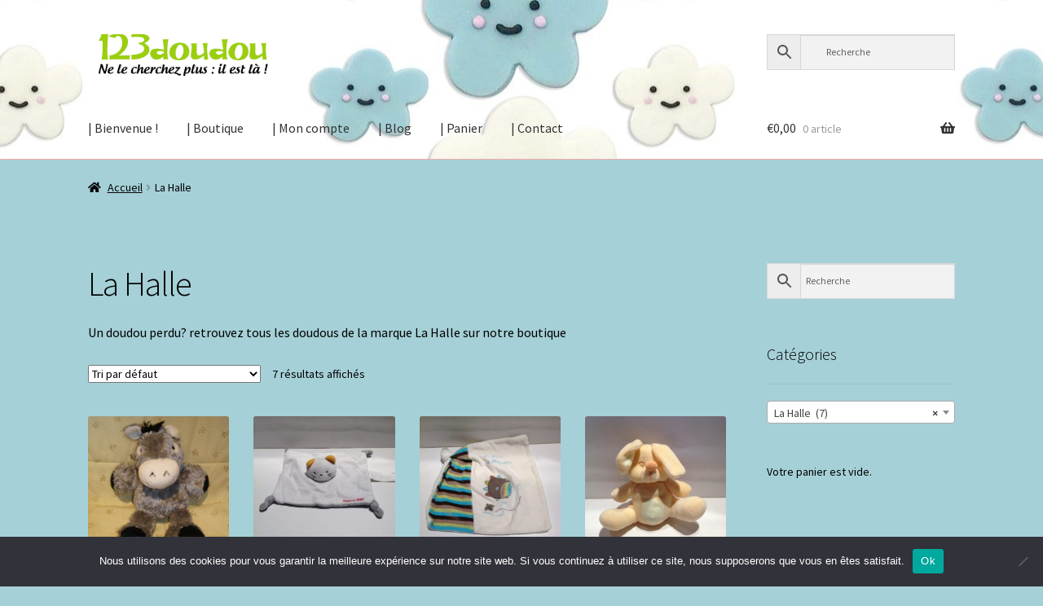

--- FILE ---
content_type: text/html; charset=UTF-8
request_url: https://123doudou.fr/product-category/la-halle/
body_size: 24765
content:
<!doctype html>
<html lang="fr-FR">
<head>
<meta charset="UTF-8">
<meta name="viewport" content="width=device-width, initial-scale=1">
<link rel="profile" href="http://gmpg.org/xfn/11">
<link rel="pingback" href="https://123doudou.fr/xmlrpc.php">

<meta name='robots' content='index, follow, max-image-preview:large, max-snippet:-1, max-video-preview:-1' />
<script>window._wca = window._wca || [];</script>

	<!-- This site is optimized with the Yoast SEO plugin v26.8 - https://yoast.com/product/yoast-seo-wordpress/ -->
	<title>La Halle Archives - 123 DOUDOU</title>
	<link rel="canonical" href="https://123doudou.fr/product-category/la-halle/" />
	<meta property="og:locale" content="fr_FR" />
	<meta property="og:type" content="article" />
	<meta property="og:title" content="La Halle Archives - 123 DOUDOU" />
	<meta property="og:description" content="Un doudou perdu? retrouvez tous les doudous de la marque La Halle sur notre boutique" />
	<meta property="og:url" content="https://123doudou.fr/product-category/la-halle/" />
	<meta property="og:site_name" content="123 DOUDOU" />
	<meta name="twitter:card" content="summary_large_image" />
	<script type="application/ld+json" class="yoast-schema-graph">{"@context":"https://schema.org","@graph":[{"@type":"CollectionPage","@id":"https://123doudou.fr/product-category/la-halle/","url":"https://123doudou.fr/product-category/la-halle/","name":"La Halle Archives - 123 DOUDOU","isPartOf":{"@id":"https://123doudou.fr/#website"},"primaryImageOfPage":{"@id":"https://123doudou.fr/product-category/la-halle/#primaryimage"},"image":{"@id":"https://123doudou.fr/product-category/la-halle/#primaryimage"},"thumbnailUrl":"https://123doudou.fr/wp-content/uploads/2021/01/2107.jpg","breadcrumb":{"@id":"https://123doudou.fr/product-category/la-halle/#breadcrumb"},"inLanguage":"fr-FR"},{"@type":"ImageObject","inLanguage":"fr-FR","@id":"https://123doudou.fr/product-category/la-halle/#primaryimage","url":"https://123doudou.fr/wp-content/uploads/2021/01/2107.jpg","contentUrl":"https://123doudou.fr/wp-content/uploads/2021/01/2107.jpg","width":480,"height":640},{"@type":"BreadcrumbList","@id":"https://123doudou.fr/product-category/la-halle/#breadcrumb","itemListElement":[{"@type":"ListItem","position":1,"name":"Home","item":"https://123doudou.fr/"},{"@type":"ListItem","position":2,"name":"La Halle"}]},{"@type":"WebSite","@id":"https://123doudou.fr/#website","url":"https://123doudou.fr/","name":"123 DOUDOU","description":"Un doudou de perdu ? Dix de retrouvés !","publisher":{"@id":"https://123doudou.fr/#organization"},"potentialAction":[{"@type":"SearchAction","target":{"@type":"EntryPoint","urlTemplate":"https://123doudou.fr/?s={search_term_string}"},"query-input":{"@type":"PropertyValueSpecification","valueRequired":true,"valueName":"search_term_string"}}],"inLanguage":"fr-FR"},{"@type":"Organization","@id":"https://123doudou.fr/#organization","name":"123 DOUDOU","url":"https://123doudou.fr/","logo":{"@type":"ImageObject","inLanguage":"fr-FR","@id":"https://123doudou.fr/#/schema/logo/image/","url":"https://123doudou.fr/wp-content/uploads/2021/08/cropped-123doudou-logo-1444057411.png","contentUrl":"https://123doudou.fr/wp-content/uploads/2021/08/cropped-123doudou-logo-1444057411.png","width":323,"height":76,"caption":"123 DOUDOU"},"image":{"@id":"https://123doudou.fr/#/schema/logo/image/"}}]}</script>
	<!-- / Yoast SEO plugin. -->


<link rel='dns-prefetch' href='//stats.wp.com' />
<link rel='dns-prefetch' href='//fonts.googleapis.com' />
<link rel="alternate" type="application/rss+xml" title="123 DOUDOU &raquo; Flux" href="https://123doudou.fr/feed/" />
<link rel="alternate" type="application/rss+xml" title="123 DOUDOU &raquo; Flux des commentaires" href="https://123doudou.fr/comments/feed/" />
<link rel="alternate" type="application/rss+xml" title="Flux pour 123 DOUDOU &raquo; La Halle Catégorie" href="https://123doudou.fr/product-category/la-halle/feed/" />
<style id='wp-img-auto-sizes-contain-inline-css'>
img:is([sizes=auto i],[sizes^="auto," i]){contain-intrinsic-size:3000px 1500px}
/*# sourceURL=wp-img-auto-sizes-contain-inline-css */
</style>
<link rel='stylesheet' id='pt-cv-public-style-css' href='https://123doudou.fr/wp-content/plugins/content-views-query-and-display-post-page/public/assets/css/cv.css?ver=4.3' media='all' />
<link rel='stylesheet' id='sbi_styles-css' href='https://123doudou.fr/wp-content/plugins/instagram-feed/css/sbi-styles.min.css?ver=6.10.0' media='all' />
<style id='wp-emoji-styles-inline-css'>

	img.wp-smiley, img.emoji {
		display: inline !important;
		border: none !important;
		box-shadow: none !important;
		height: 1em !important;
		width: 1em !important;
		margin: 0 0.07em !important;
		vertical-align: -0.1em !important;
		background: none !important;
		padding: 0 !important;
	}
/*# sourceURL=wp-emoji-styles-inline-css */
</style>
<style id='wp-block-library-inline-css'>
:root{--wp-block-synced-color:#7a00df;--wp-block-synced-color--rgb:122,0,223;--wp-bound-block-color:var(--wp-block-synced-color);--wp-editor-canvas-background:#ddd;--wp-admin-theme-color:#007cba;--wp-admin-theme-color--rgb:0,124,186;--wp-admin-theme-color-darker-10:#006ba1;--wp-admin-theme-color-darker-10--rgb:0,107,160.5;--wp-admin-theme-color-darker-20:#005a87;--wp-admin-theme-color-darker-20--rgb:0,90,135;--wp-admin-border-width-focus:2px}@media (min-resolution:192dpi){:root{--wp-admin-border-width-focus:1.5px}}.wp-element-button{cursor:pointer}:root .has-very-light-gray-background-color{background-color:#eee}:root .has-very-dark-gray-background-color{background-color:#313131}:root .has-very-light-gray-color{color:#eee}:root .has-very-dark-gray-color{color:#313131}:root .has-vivid-green-cyan-to-vivid-cyan-blue-gradient-background{background:linear-gradient(135deg,#00d084,#0693e3)}:root .has-purple-crush-gradient-background{background:linear-gradient(135deg,#34e2e4,#4721fb 50%,#ab1dfe)}:root .has-hazy-dawn-gradient-background{background:linear-gradient(135deg,#faaca8,#dad0ec)}:root .has-subdued-olive-gradient-background{background:linear-gradient(135deg,#fafae1,#67a671)}:root .has-atomic-cream-gradient-background{background:linear-gradient(135deg,#fdd79a,#004a59)}:root .has-nightshade-gradient-background{background:linear-gradient(135deg,#330968,#31cdcf)}:root .has-midnight-gradient-background{background:linear-gradient(135deg,#020381,#2874fc)}:root{--wp--preset--font-size--normal:16px;--wp--preset--font-size--huge:42px}.has-regular-font-size{font-size:1em}.has-larger-font-size{font-size:2.625em}.has-normal-font-size{font-size:var(--wp--preset--font-size--normal)}.has-huge-font-size{font-size:var(--wp--preset--font-size--huge)}.has-text-align-center{text-align:center}.has-text-align-left{text-align:left}.has-text-align-right{text-align:right}.has-fit-text{white-space:nowrap!important}#end-resizable-editor-section{display:none}.aligncenter{clear:both}.items-justified-left{justify-content:flex-start}.items-justified-center{justify-content:center}.items-justified-right{justify-content:flex-end}.items-justified-space-between{justify-content:space-between}.screen-reader-text{border:0;clip-path:inset(50%);height:1px;margin:-1px;overflow:hidden;padding:0;position:absolute;width:1px;word-wrap:normal!important}.screen-reader-text:focus{background-color:#ddd;clip-path:none;color:#444;display:block;font-size:1em;height:auto;left:5px;line-height:normal;padding:15px 23px 14px;text-decoration:none;top:5px;width:auto;z-index:100000}html :where(.has-border-color){border-style:solid}html :where([style*=border-top-color]){border-top-style:solid}html :where([style*=border-right-color]){border-right-style:solid}html :where([style*=border-bottom-color]){border-bottom-style:solid}html :where([style*=border-left-color]){border-left-style:solid}html :where([style*=border-width]){border-style:solid}html :where([style*=border-top-width]){border-top-style:solid}html :where([style*=border-right-width]){border-right-style:solid}html :where([style*=border-bottom-width]){border-bottom-style:solid}html :where([style*=border-left-width]){border-left-style:solid}html :where(img[class*=wp-image-]){height:auto;max-width:100%}:where(figure){margin:0 0 1em}html :where(.is-position-sticky){--wp-admin--admin-bar--position-offset:var(--wp-admin--admin-bar--height,0px)}@media screen and (max-width:600px){html :where(.is-position-sticky){--wp-admin--admin-bar--position-offset:0px}}

/*# sourceURL=wp-block-library-inline-css */
</style><style id='global-styles-inline-css'>
:root{--wp--preset--aspect-ratio--square: 1;--wp--preset--aspect-ratio--4-3: 4/3;--wp--preset--aspect-ratio--3-4: 3/4;--wp--preset--aspect-ratio--3-2: 3/2;--wp--preset--aspect-ratio--2-3: 2/3;--wp--preset--aspect-ratio--16-9: 16/9;--wp--preset--aspect-ratio--9-16: 9/16;--wp--preset--color--black: #000000;--wp--preset--color--cyan-bluish-gray: #abb8c3;--wp--preset--color--white: #ffffff;--wp--preset--color--pale-pink: #f78da7;--wp--preset--color--vivid-red: #cf2e2e;--wp--preset--color--luminous-vivid-orange: #ff6900;--wp--preset--color--luminous-vivid-amber: #fcb900;--wp--preset--color--light-green-cyan: #7bdcb5;--wp--preset--color--vivid-green-cyan: #00d084;--wp--preset--color--pale-cyan-blue: #8ed1fc;--wp--preset--color--vivid-cyan-blue: #0693e3;--wp--preset--color--vivid-purple: #9b51e0;--wp--preset--gradient--vivid-cyan-blue-to-vivid-purple: linear-gradient(135deg,rgb(6,147,227) 0%,rgb(155,81,224) 100%);--wp--preset--gradient--light-green-cyan-to-vivid-green-cyan: linear-gradient(135deg,rgb(122,220,180) 0%,rgb(0,208,130) 100%);--wp--preset--gradient--luminous-vivid-amber-to-luminous-vivid-orange: linear-gradient(135deg,rgb(252,185,0) 0%,rgb(255,105,0) 100%);--wp--preset--gradient--luminous-vivid-orange-to-vivid-red: linear-gradient(135deg,rgb(255,105,0) 0%,rgb(207,46,46) 100%);--wp--preset--gradient--very-light-gray-to-cyan-bluish-gray: linear-gradient(135deg,rgb(238,238,238) 0%,rgb(169,184,195) 100%);--wp--preset--gradient--cool-to-warm-spectrum: linear-gradient(135deg,rgb(74,234,220) 0%,rgb(151,120,209) 20%,rgb(207,42,186) 40%,rgb(238,44,130) 60%,rgb(251,105,98) 80%,rgb(254,248,76) 100%);--wp--preset--gradient--blush-light-purple: linear-gradient(135deg,rgb(255,206,236) 0%,rgb(152,150,240) 100%);--wp--preset--gradient--blush-bordeaux: linear-gradient(135deg,rgb(254,205,165) 0%,rgb(254,45,45) 50%,rgb(107,0,62) 100%);--wp--preset--gradient--luminous-dusk: linear-gradient(135deg,rgb(255,203,112) 0%,rgb(199,81,192) 50%,rgb(65,88,208) 100%);--wp--preset--gradient--pale-ocean: linear-gradient(135deg,rgb(255,245,203) 0%,rgb(182,227,212) 50%,rgb(51,167,181) 100%);--wp--preset--gradient--electric-grass: linear-gradient(135deg,rgb(202,248,128) 0%,rgb(113,206,126) 100%);--wp--preset--gradient--midnight: linear-gradient(135deg,rgb(2,3,129) 0%,rgb(40,116,252) 100%);--wp--preset--font-size--small: 14px;--wp--preset--font-size--medium: 23px;--wp--preset--font-size--large: 26px;--wp--preset--font-size--x-large: 42px;--wp--preset--font-size--normal: 16px;--wp--preset--font-size--huge: 37px;--wp--preset--spacing--20: 0.44rem;--wp--preset--spacing--30: 0.67rem;--wp--preset--spacing--40: 1rem;--wp--preset--spacing--50: 1.5rem;--wp--preset--spacing--60: 2.25rem;--wp--preset--spacing--70: 3.38rem;--wp--preset--spacing--80: 5.06rem;--wp--preset--shadow--natural: 6px 6px 9px rgba(0, 0, 0, 0.2);--wp--preset--shadow--deep: 12px 12px 50px rgba(0, 0, 0, 0.4);--wp--preset--shadow--sharp: 6px 6px 0px rgba(0, 0, 0, 0.2);--wp--preset--shadow--outlined: 6px 6px 0px -3px rgb(255, 255, 255), 6px 6px rgb(0, 0, 0);--wp--preset--shadow--crisp: 6px 6px 0px rgb(0, 0, 0);}:where(.is-layout-flex){gap: 0.5em;}:where(.is-layout-grid){gap: 0.5em;}body .is-layout-flex{display: flex;}.is-layout-flex{flex-wrap: wrap;align-items: center;}.is-layout-flex > :is(*, div){margin: 0;}body .is-layout-grid{display: grid;}.is-layout-grid > :is(*, div){margin: 0;}:where(.wp-block-columns.is-layout-flex){gap: 2em;}:where(.wp-block-columns.is-layout-grid){gap: 2em;}:where(.wp-block-post-template.is-layout-flex){gap: 1.25em;}:where(.wp-block-post-template.is-layout-grid){gap: 1.25em;}.has-black-color{color: var(--wp--preset--color--black) !important;}.has-cyan-bluish-gray-color{color: var(--wp--preset--color--cyan-bluish-gray) !important;}.has-white-color{color: var(--wp--preset--color--white) !important;}.has-pale-pink-color{color: var(--wp--preset--color--pale-pink) !important;}.has-vivid-red-color{color: var(--wp--preset--color--vivid-red) !important;}.has-luminous-vivid-orange-color{color: var(--wp--preset--color--luminous-vivid-orange) !important;}.has-luminous-vivid-amber-color{color: var(--wp--preset--color--luminous-vivid-amber) !important;}.has-light-green-cyan-color{color: var(--wp--preset--color--light-green-cyan) !important;}.has-vivid-green-cyan-color{color: var(--wp--preset--color--vivid-green-cyan) !important;}.has-pale-cyan-blue-color{color: var(--wp--preset--color--pale-cyan-blue) !important;}.has-vivid-cyan-blue-color{color: var(--wp--preset--color--vivid-cyan-blue) !important;}.has-vivid-purple-color{color: var(--wp--preset--color--vivid-purple) !important;}.has-black-background-color{background-color: var(--wp--preset--color--black) !important;}.has-cyan-bluish-gray-background-color{background-color: var(--wp--preset--color--cyan-bluish-gray) !important;}.has-white-background-color{background-color: var(--wp--preset--color--white) !important;}.has-pale-pink-background-color{background-color: var(--wp--preset--color--pale-pink) !important;}.has-vivid-red-background-color{background-color: var(--wp--preset--color--vivid-red) !important;}.has-luminous-vivid-orange-background-color{background-color: var(--wp--preset--color--luminous-vivid-orange) !important;}.has-luminous-vivid-amber-background-color{background-color: var(--wp--preset--color--luminous-vivid-amber) !important;}.has-light-green-cyan-background-color{background-color: var(--wp--preset--color--light-green-cyan) !important;}.has-vivid-green-cyan-background-color{background-color: var(--wp--preset--color--vivid-green-cyan) !important;}.has-pale-cyan-blue-background-color{background-color: var(--wp--preset--color--pale-cyan-blue) !important;}.has-vivid-cyan-blue-background-color{background-color: var(--wp--preset--color--vivid-cyan-blue) !important;}.has-vivid-purple-background-color{background-color: var(--wp--preset--color--vivid-purple) !important;}.has-black-border-color{border-color: var(--wp--preset--color--black) !important;}.has-cyan-bluish-gray-border-color{border-color: var(--wp--preset--color--cyan-bluish-gray) !important;}.has-white-border-color{border-color: var(--wp--preset--color--white) !important;}.has-pale-pink-border-color{border-color: var(--wp--preset--color--pale-pink) !important;}.has-vivid-red-border-color{border-color: var(--wp--preset--color--vivid-red) !important;}.has-luminous-vivid-orange-border-color{border-color: var(--wp--preset--color--luminous-vivid-orange) !important;}.has-luminous-vivid-amber-border-color{border-color: var(--wp--preset--color--luminous-vivid-amber) !important;}.has-light-green-cyan-border-color{border-color: var(--wp--preset--color--light-green-cyan) !important;}.has-vivid-green-cyan-border-color{border-color: var(--wp--preset--color--vivid-green-cyan) !important;}.has-pale-cyan-blue-border-color{border-color: var(--wp--preset--color--pale-cyan-blue) !important;}.has-vivid-cyan-blue-border-color{border-color: var(--wp--preset--color--vivid-cyan-blue) !important;}.has-vivid-purple-border-color{border-color: var(--wp--preset--color--vivid-purple) !important;}.has-vivid-cyan-blue-to-vivid-purple-gradient-background{background: var(--wp--preset--gradient--vivid-cyan-blue-to-vivid-purple) !important;}.has-light-green-cyan-to-vivid-green-cyan-gradient-background{background: var(--wp--preset--gradient--light-green-cyan-to-vivid-green-cyan) !important;}.has-luminous-vivid-amber-to-luminous-vivid-orange-gradient-background{background: var(--wp--preset--gradient--luminous-vivid-amber-to-luminous-vivid-orange) !important;}.has-luminous-vivid-orange-to-vivid-red-gradient-background{background: var(--wp--preset--gradient--luminous-vivid-orange-to-vivid-red) !important;}.has-very-light-gray-to-cyan-bluish-gray-gradient-background{background: var(--wp--preset--gradient--very-light-gray-to-cyan-bluish-gray) !important;}.has-cool-to-warm-spectrum-gradient-background{background: var(--wp--preset--gradient--cool-to-warm-spectrum) !important;}.has-blush-light-purple-gradient-background{background: var(--wp--preset--gradient--blush-light-purple) !important;}.has-blush-bordeaux-gradient-background{background: var(--wp--preset--gradient--blush-bordeaux) !important;}.has-luminous-dusk-gradient-background{background: var(--wp--preset--gradient--luminous-dusk) !important;}.has-pale-ocean-gradient-background{background: var(--wp--preset--gradient--pale-ocean) !important;}.has-electric-grass-gradient-background{background: var(--wp--preset--gradient--electric-grass) !important;}.has-midnight-gradient-background{background: var(--wp--preset--gradient--midnight) !important;}.has-small-font-size{font-size: var(--wp--preset--font-size--small) !important;}.has-medium-font-size{font-size: var(--wp--preset--font-size--medium) !important;}.has-large-font-size{font-size: var(--wp--preset--font-size--large) !important;}.has-x-large-font-size{font-size: var(--wp--preset--font-size--x-large) !important;}
/*# sourceURL=global-styles-inline-css */
</style>

<style id='classic-theme-styles-inline-css'>
/*! This file is auto-generated */
.wp-block-button__link{color:#fff;background-color:#32373c;border-radius:9999px;box-shadow:none;text-decoration:none;padding:calc(.667em + 2px) calc(1.333em + 2px);font-size:1.125em}.wp-block-file__button{background:#32373c;color:#fff;text-decoration:none}
/*# sourceURL=/wp-includes/css/classic-themes.min.css */
</style>
<link rel='stylesheet' id='storefront-gutenberg-blocks-css' href='https://123doudou.fr/wp-content/themes/storefront/assets/css/base/gutenberg-blocks.css?ver=3.7.0' media='all' />
<style id='storefront-gutenberg-blocks-inline-css'>

				.wp-block-button__link:not(.has-text-color) {
					color: #ffffff;
				}

				.wp-block-button__link:not(.has-text-color):hover,
				.wp-block-button__link:not(.has-text-color):focus,
				.wp-block-button__link:not(.has-text-color):active {
					color: #ffffff;
				}

				.wp-block-button__link:not(.has-background) {
					background-color: #1e73be;
				}

				.wp-block-button__link:not(.has-background):hover,
				.wp-block-button__link:not(.has-background):focus,
				.wp-block-button__link:not(.has-background):active {
					border-color: #055aa5;
					background-color: #055aa5;
				}

				.wp-block-quote footer,
				.wp-block-quote cite,
				.wp-block-quote__citation {
					color: #000000;
				}

				.wp-block-pullquote cite,
				.wp-block-pullquote footer,
				.wp-block-pullquote__citation {
					color: #000000;
				}

				.wp-block-image figcaption {
					color: #000000;
				}

				.wp-block-separator.is-style-dots::before {
					color: #000000;
				}

				.wp-block-file a.wp-block-file__button {
					color: #ffffff;
					background-color: #1e73be;
					border-color: #1e73be;
				}

				.wp-block-file a.wp-block-file__button:hover,
				.wp-block-file a.wp-block-file__button:focus,
				.wp-block-file a.wp-block-file__button:active {
					color: #ffffff;
					background-color: #055aa5;
				}

				.wp-block-code,
				.wp-block-preformatted pre {
					color: #000000;
				}

				.wp-block-table:not( .has-background ):not( .is-style-stripes ) tbody tr:nth-child(2n) td {
					background-color: #a3ced5;
				}

				.wp-block-cover .wp-block-cover__inner-container h1:not(.has-text-color),
				.wp-block-cover .wp-block-cover__inner-container h2:not(.has-text-color),
				.wp-block-cover .wp-block-cover__inner-container h3:not(.has-text-color),
				.wp-block-cover .wp-block-cover__inner-container h4:not(.has-text-color),
				.wp-block-cover .wp-block-cover__inner-container h5:not(.has-text-color),
				.wp-block-cover .wp-block-cover__inner-container h6:not(.has-text-color) {
					color: #000000;
				}

				.wc-block-components-price-slider__range-input-progress,
				.rtl .wc-block-components-price-slider__range-input-progress {
					--range-color: #1e73be;
				}

				/* Target only IE11 */
				@media all and (-ms-high-contrast: none), (-ms-high-contrast: active) {
					.wc-block-components-price-slider__range-input-progress {
						background: #1e73be;
					}
				}

				.wc-block-components-button:not(.is-link) {
					background-color: #b2b2b2;
					color: #281300;
				}

				.wc-block-components-button:not(.is-link):hover,
				.wc-block-components-button:not(.is-link):focus,
				.wc-block-components-button:not(.is-link):active {
					background-color: #999999;
					color: #281300;
				}

				.wc-block-components-button:not(.is-link):disabled {
					background-color: #b2b2b2;
					color: #281300;
				}

				.wc-block-cart__submit-container {
					background-color: #a5d0d7;
				}

				.wc-block-cart__submit-container::before {
					color: rgba(130,173,180,0.5);
				}

				.wc-block-components-order-summary-item__quantity {
					background-color: #a5d0d7;
					border-color: #000000;
					box-shadow: 0 0 0 2px #a5d0d7;
					color: #000000;
				}
			
/*# sourceURL=storefront-gutenberg-blocks-inline-css */
</style>
<link rel='stylesheet' id='cookie-notice-front-css' href='https://123doudou.fr/wp-content/plugins/cookie-notice/css/front.min.css?ver=2.5.11' media='all' />
<link rel='stylesheet' id='ctf_styles-css' href='https://123doudou.fr/wp-content/plugins/custom-twitter-feeds/css/ctf-styles.min.css?ver=2.3.1' media='all' />
<link rel='stylesheet' id='sumup-checkout-css' href='https://123doudou.fr/wp-content/plugins/sumup-payment-gateway-for-woocommerce/assets/css/checkout/modal.min.css?ver=2.7.7' media='all' />
<style id='woocommerce-inline-inline-css'>
.woocommerce form .form-row .required { visibility: visible; }
/*# sourceURL=woocommerce-inline-inline-css */
</style>
<link rel='stylesheet' id='aws-style-css' href='https://123doudou.fr/wp-content/plugins/advanced-woo-search/assets/css/common.min.css?ver=3.52' media='all' />
<link rel='stylesheet' id='woo-variation-gallery-slider-css' href='https://123doudou.fr/wp-content/plugins/woo-variation-gallery/assets/css/slick.min.css?ver=1.8.1' media='all' />
<link rel='stylesheet' id='dashicons-css' href='https://123doudou.fr/wp-includes/css/dashicons.min.css?ver=6.9' media='all' />
<link rel='stylesheet' id='woo-variation-gallery-css' href='https://123doudou.fr/wp-content/plugins/woo-variation-gallery/assets/css/frontend.min.css?ver=1741798263' media='all' />
<style id='woo-variation-gallery-inline-css'>
:root {--wvg-thumbnail-item: 4;--wvg-thumbnail-item-gap: 0px;--wvg-single-image-size: 600px;--wvg-gallery-width: 40%;--wvg-gallery-margin: 30px;}/* Default Width */.woo-variation-product-gallery {max-width: 40% !important;width: 100%;}/* Medium Devices, Desktops *//* Small Devices, Tablets */@media only screen and (max-width: 768px) {.woo-variation-product-gallery {width: 720px;max-width: 100% !important;}}/* Extra Small Devices, Phones */@media only screen and (max-width: 480px) {.woo-variation-product-gallery {width: 320px;max-width: 100% !important;}}
/*# sourceURL=woo-variation-gallery-inline-css */
</style>
<link rel='stylesheet' id='storefront-style-css' href='https://123doudou.fr/wp-content/themes/storefront/style.css?ver=3.7.0' media='all' />
<style id='storefront-style-inline-css'>

			.main-navigation ul li a,
			.site-title a,
			ul.menu li a,
			.site-branding h1 a,
			button.menu-toggle,
			button.menu-toggle:hover,
			.handheld-navigation .dropdown-toggle {
				color: #333333;
			}

			button.menu-toggle,
			button.menu-toggle:hover {
				border-color: #333333;
			}

			.main-navigation ul li a:hover,
			.main-navigation ul li:hover > a,
			.site-title a:hover,
			.site-header ul.menu li.current-menu-item > a {
				color: #747474;
			}

			table:not( .has-background ) th {
				background-color: #9ec9d0;
			}

			table:not( .has-background ) tbody td {
				background-color: #a3ced5;
			}

			table:not( .has-background ) tbody tr:nth-child(2n) td,
			fieldset,
			fieldset legend {
				background-color: #a1ccd3;
			}

			.site-header,
			.secondary-navigation ul ul,
			.main-navigation ul.menu > li.menu-item-has-children:after,
			.secondary-navigation ul.menu ul,
			.storefront-handheld-footer-bar,
			.storefront-handheld-footer-bar ul li > a,
			.storefront-handheld-footer-bar ul li.search .site-search,
			button.menu-toggle,
			button.menu-toggle:hover {
				background-color: #ffbaba;
			}

			p.site-description,
			.site-header,
			.storefront-handheld-footer-bar {
				color: #404040;
			}

			button.menu-toggle:after,
			button.menu-toggle:before,
			button.menu-toggle span:before {
				background-color: #333333;
			}

			h1, h2, h3, h4, h5, h6, .wc-block-grid__product-title {
				color: #000000;
			}

			.widget h1 {
				border-bottom-color: #000000;
			}

			body,
			.secondary-navigation a {
				color: #000000;
			}

			.widget-area .widget a,
			.hentry .entry-header .posted-on a,
			.hentry .entry-header .post-author a,
			.hentry .entry-header .post-comments a,
			.hentry .entry-header .byline a {
				color: #050505;
			}

			a {
				color: #1e73be;
			}

			a:focus,
			button:focus,
			.button.alt:focus,
			input:focus,
			textarea:focus,
			input[type="button"]:focus,
			input[type="reset"]:focus,
			input[type="submit"]:focus,
			input[type="email"]:focus,
			input[type="tel"]:focus,
			input[type="url"]:focus,
			input[type="password"]:focus,
			input[type="search"]:focus {
				outline-color: #1e73be;
			}

			button, input[type="button"], input[type="reset"], input[type="submit"], .button, .widget a.button {
				background-color: #1e73be;
				border-color: #1e73be;
				color: #ffffff;
			}

			button:hover, input[type="button"]:hover, input[type="reset"]:hover, input[type="submit"]:hover, .button:hover, .widget a.button:hover {
				background-color: #055aa5;
				border-color: #055aa5;
				color: #ffffff;
			}

			button.alt, input[type="button"].alt, input[type="reset"].alt, input[type="submit"].alt, .button.alt, .widget-area .widget a.button.alt {
				background-color: #b2b2b2;
				border-color: #b2b2b2;
				color: #281300;
			}

			button.alt:hover, input[type="button"].alt:hover, input[type="reset"].alt:hover, input[type="submit"].alt:hover, .button.alt:hover, .widget-area .widget a.button.alt:hover {
				background-color: #999999;
				border-color: #999999;
				color: #281300;
			}

			.pagination .page-numbers li .page-numbers.current {
				background-color: #8cb7be;
				color: #000000;
			}

			#comments .comment-list .comment-content .comment-text {
				background-color: #9ec9d0;
			}

			.site-footer {
				background-color: #f0f0f0;
				color: #6d6d6d;
			}

			.site-footer a:not(.button):not(.components-button) {
				color: #333333;
			}

			.site-footer .storefront-handheld-footer-bar a:not(.button):not(.components-button) {
				color: #333333;
			}

			.site-footer h1, .site-footer h2, .site-footer h3, .site-footer h4, .site-footer h5, .site-footer h6, .site-footer .widget .widget-title, .site-footer .widget .widgettitle {
				color: #333333;
			}

			.page-template-template-homepage.has-post-thumbnail .type-page.has-post-thumbnail .entry-title {
				color: #000000;
			}

			.page-template-template-homepage.has-post-thumbnail .type-page.has-post-thumbnail .entry-content {
				color: #000000;
			}

			@media screen and ( min-width: 768px ) {
				.secondary-navigation ul.menu a:hover {
					color: #595959;
				}

				.secondary-navigation ul.menu a {
					color: #404040;
				}

				.main-navigation ul.menu ul.sub-menu,
				.main-navigation ul.nav-menu ul.children {
					background-color: #f0abab;
				}

				.site-header {
					border-bottom-color: #f0abab;
				}
			}
/*# sourceURL=storefront-style-inline-css */
</style>
<link rel='stylesheet' id='storefront-icons-css' href='https://123doudou.fr/wp-content/themes/storefront/assets/css/base/icons.css?ver=3.7.0' media='all' />
<link rel='stylesheet' id='storefront-fonts-css' href='https://fonts.googleapis.com/css?family=Source+Sans+Pro%3A400%2C300%2C300italic%2C400italic%2C600%2C700%2C900&#038;subset=latin%2Clatin-ext&#038;ver=3.7.0' media='all' />
<link rel='stylesheet' id='storefront-jetpack-widgets-css' href='https://123doudou.fr/wp-content/themes/storefront/assets/css/jetpack/widgets.css?ver=3.7.0' media='all' />
<link rel='stylesheet' id='recent-posts-widget-with-thumbnails-public-style-css' href='https://123doudou.fr/wp-content/plugins/recent-posts-widget-with-thumbnails/public.css?ver=7.1.1' media='all' />
<link rel='stylesheet' id='storefront-woocommerce-style-css' href='https://123doudou.fr/wp-content/themes/storefront/assets/css/woocommerce/woocommerce.css?ver=3.7.0' media='all' />
<style id='storefront-woocommerce-style-inline-css'>
@font-face {
				font-family: star;
				src: url(https://123doudou.fr/wp-content/plugins/woocommerce/assets/fonts//star.eot);
				src:
					url(https://123doudou.fr/wp-content/plugins/woocommerce/assets/fonts//star.eot?#iefix) format("embedded-opentype"),
					url(https://123doudou.fr/wp-content/plugins/woocommerce/assets/fonts//star.woff) format("woff"),
					url(https://123doudou.fr/wp-content/plugins/woocommerce/assets/fonts//star.ttf) format("truetype"),
					url(https://123doudou.fr/wp-content/plugins/woocommerce/assets/fonts//star.svg#star) format("svg");
				font-weight: 400;
				font-style: normal;
			}
			@font-face {
				font-family: WooCommerce;
				src: url(https://123doudou.fr/wp-content/plugins/woocommerce/assets/fonts//WooCommerce.eot);
				src:
					url(https://123doudou.fr/wp-content/plugins/woocommerce/assets/fonts//WooCommerce.eot?#iefix) format("embedded-opentype"),
					url(https://123doudou.fr/wp-content/plugins/woocommerce/assets/fonts//WooCommerce.woff) format("woff"),
					url(https://123doudou.fr/wp-content/plugins/woocommerce/assets/fonts//WooCommerce.ttf) format("truetype"),
					url(https://123doudou.fr/wp-content/plugins/woocommerce/assets/fonts//WooCommerce.svg#WooCommerce) format("svg");
				font-weight: 400;
				font-style: normal;
			}

			a.cart-contents,
			.site-header-cart .widget_shopping_cart a {
				color: #333333;
			}

			a.cart-contents:hover,
			.site-header-cart .widget_shopping_cart a:hover,
			.site-header-cart:hover > li > a {
				color: #747474;
			}

			table.cart td.product-remove,
			table.cart td.actions {
				border-top-color: #a5d0d7;
			}

			.storefront-handheld-footer-bar ul li.cart .count {
				background-color: #333333;
				color: #ffbaba;
				border-color: #ffbaba;
			}

			.woocommerce-tabs ul.tabs li.active a,
			ul.products li.product .price,
			.onsale,
			.wc-block-grid__product-onsale,
			.widget_search form:before,
			.widget_product_search form:before {
				color: #000000;
			}

			.woocommerce-breadcrumb a,
			a.woocommerce-review-link,
			.product_meta a {
				color: #050505;
			}

			.wc-block-grid__product-onsale,
			.onsale {
				border-color: #000000;
			}

			.star-rating span:before,
			.quantity .plus, .quantity .minus,
			p.stars a:hover:after,
			p.stars a:after,
			.star-rating span:before,
			#payment .payment_methods li input[type=radio]:first-child:checked+label:before {
				color: #1e73be;
			}

			.widget_price_filter .ui-slider .ui-slider-range,
			.widget_price_filter .ui-slider .ui-slider-handle {
				background-color: #1e73be;
			}

			.order_details {
				background-color: #9ec9d0;
			}

			.order_details > li {
				border-bottom: 1px dotted #89b4bb;
			}

			.order_details:before,
			.order_details:after {
				background: -webkit-linear-gradient(transparent 0,transparent 0),-webkit-linear-gradient(135deg,#9ec9d0 33.33%,transparent 33.33%),-webkit-linear-gradient(45deg,#9ec9d0 33.33%,transparent 33.33%)
			}

			#order_review {
				background-color: #a5d0d7;
			}

			#payment .payment_methods > li .payment_box,
			#payment .place-order {
				background-color: #a0cbd2;
			}

			#payment .payment_methods > li:not(.woocommerce-notice) {
				background-color: #9bc6cd;
			}

			#payment .payment_methods > li:not(.woocommerce-notice):hover {
				background-color: #96c1c8;
			}

			.woocommerce-pagination .page-numbers li .page-numbers.current {
				background-color: #8cb7be;
				color: #000000;
			}

			.wc-block-grid__product-onsale,
			.onsale,
			.woocommerce-pagination .page-numbers li .page-numbers:not(.current) {
				color: #000000;
			}

			p.stars a:before,
			p.stars a:hover~a:before,
			p.stars.selected a.active~a:before {
				color: #000000;
			}

			p.stars.selected a.active:before,
			p.stars:hover a:before,
			p.stars.selected a:not(.active):before,
			p.stars.selected a.active:before {
				color: #1e73be;
			}

			.single-product div.product .woocommerce-product-gallery .woocommerce-product-gallery__trigger {
				background-color: #1e73be;
				color: #ffffff;
			}

			.single-product div.product .woocommerce-product-gallery .woocommerce-product-gallery__trigger:hover {
				background-color: #055aa5;
				border-color: #055aa5;
				color: #ffffff;
			}

			.button.added_to_cart:focus,
			.button.wc-forward:focus {
				outline-color: #1e73be;
			}

			.added_to_cart,
			.site-header-cart .widget_shopping_cart a.button,
			.wc-block-grid__products .wc-block-grid__product .wp-block-button__link {
				background-color: #1e73be;
				border-color: #1e73be;
				color: #ffffff;
			}

			.added_to_cart:hover,
			.site-header-cart .widget_shopping_cart a.button:hover,
			.wc-block-grid__products .wc-block-grid__product .wp-block-button__link:hover {
				background-color: #055aa5;
				border-color: #055aa5;
				color: #ffffff;
			}

			.added_to_cart.alt, .added_to_cart, .widget a.button.checkout {
				background-color: #b2b2b2;
				border-color: #b2b2b2;
				color: #281300;
			}

			.added_to_cart.alt:hover, .added_to_cart:hover, .widget a.button.checkout:hover {
				background-color: #999999;
				border-color: #999999;
				color: #281300;
			}

			.button.loading {
				color: #1e73be;
			}

			.button.loading:hover {
				background-color: #1e73be;
			}

			.button.loading:after {
				color: #ffffff;
			}

			@media screen and ( min-width: 768px ) {
				.site-header-cart .widget_shopping_cart,
				.site-header .product_list_widget li .quantity {
					color: #404040;
				}

				.site-header-cart .widget_shopping_cart .buttons,
				.site-header-cart .widget_shopping_cart .total {
					background-color: #f5b0b0;
				}

				.site-header-cart .widget_shopping_cart {
					background-color: #f0abab;
				}
			}
				.storefront-product-pagination a {
					color: #000000;
					background-color: #a5d0d7;
				}
				.storefront-sticky-add-to-cart {
					color: #000000;
					background-color: #a5d0d7;
				}

				.storefront-sticky-add-to-cart a:not(.button) {
					color: #333333;
				}
/*# sourceURL=storefront-woocommerce-style-inline-css */
</style>
<link rel='stylesheet' id='storefront-woocommerce-brands-style-css' href='https://123doudou.fr/wp-content/themes/storefront/assets/css/woocommerce/extensions/brands.css?ver=3.7.0' media='all' />
<script type="text/template" id="tmpl-variation-template">
	<div class="woocommerce-variation-description">{{{ data.variation.variation_description }}}</div>
	<div class="woocommerce-variation-price">{{{ data.variation.price_html }}}</div>
	<div class="woocommerce-variation-availability">{{{ data.variation.availability_html }}}</div>
</script>
<script type="text/template" id="tmpl-unavailable-variation-template">
	<p role="alert">Désolé, ce produit n&rsquo;est pas disponible. Veuillez choisir une combinaison différente.</p>
</script>
<script src="https://123doudou.fr/wp-includes/js/jquery/jquery.min.js?ver=3.7.1" id="jquery-core-js"></script>
<script src="https://123doudou.fr/wp-includes/js/jquery/jquery-migrate.min.js?ver=3.4.1" id="jquery-migrate-js"></script>
<script id="cookie-notice-front-js-before">
var cnArgs = {"ajaxUrl":"https:\/\/123doudou.fr\/wp-admin\/admin-ajax.php","nonce":"446e0537b9","hideEffect":"fade","position":"bottom","onScroll":false,"onScrollOffset":100,"onClick":false,"cookieName":"cookie_notice_accepted","cookieTime":31536000,"cookieTimeRejected":2592000,"globalCookie":false,"redirection":false,"cache":false,"revokeCookies":false,"revokeCookiesOpt":"automatic"};

//# sourceURL=cookie-notice-front-js-before
</script>
<script src="https://123doudou.fr/wp-content/plugins/cookie-notice/js/front.min.js?ver=2.5.11" id="cookie-notice-front-js"></script>
<script src="https://123doudou.fr/wp-content/plugins/woocommerce/assets/js/jquery-blockui/jquery.blockUI.min.js?ver=2.7.0-wc.10.4.3" id="wc-jquery-blockui-js" data-wp-strategy="defer"></script>
<script id="wc-add-to-cart-js-extra">
var wc_add_to_cart_params = {"ajax_url":"/wp-admin/admin-ajax.php","wc_ajax_url":"/?wc-ajax=%%endpoint%%","i18n_view_cart":"Voir le panier","cart_url":"https://123doudou.fr/?page_id=2","is_cart":"","cart_redirect_after_add":"yes"};
//# sourceURL=wc-add-to-cart-js-extra
</script>
<script src="https://123doudou.fr/wp-content/plugins/woocommerce/assets/js/frontend/add-to-cart.min.js?ver=10.4.3" id="wc-add-to-cart-js" defer data-wp-strategy="defer"></script>
<script src="https://123doudou.fr/wp-content/plugins/woocommerce/assets/js/js-cookie/js.cookie.min.js?ver=2.1.4-wc.10.4.3" id="wc-js-cookie-js" defer data-wp-strategy="defer"></script>
<script id="woocommerce-js-extra">
var woocommerce_params = {"ajax_url":"/wp-admin/admin-ajax.php","wc_ajax_url":"/?wc-ajax=%%endpoint%%","i18n_password_show":"Afficher le mot de passe","i18n_password_hide":"Masquer le mot de passe"};
//# sourceURL=woocommerce-js-extra
</script>
<script src="https://123doudou.fr/wp-content/plugins/woocommerce/assets/js/frontend/woocommerce.min.js?ver=10.4.3" id="woocommerce-js" defer data-wp-strategy="defer"></script>
<script id="kk-script-js-extra">
var fetchCartItems = {"ajax_url":"https://123doudou.fr/wp-admin/admin-ajax.php","action":"kk_wc_fetchcartitems","nonce":"271d3fd709","currency":"EUR"};
//# sourceURL=kk-script-js-extra
</script>
<script src="https://123doudou.fr/wp-content/plugins/kliken-marketing-for-google/assets/kk-script.js?ver=6.9" id="kk-script-js"></script>
<script src="https://123doudou.fr/wp-includes/js/underscore.min.js?ver=1.13.7" id="underscore-js"></script>
<script id="wp-util-js-extra">
var _wpUtilSettings = {"ajax":{"url":"/wp-admin/admin-ajax.php"}};
//# sourceURL=wp-util-js-extra
</script>
<script src="https://123doudou.fr/wp-includes/js/wp-util.min.js?ver=6.9" id="wp-util-js"></script>
<script src="https://stats.wp.com/s-202605.js" id="woocommerce-analytics-js" defer data-wp-strategy="defer"></script>
<link rel="https://api.w.org/" href="https://123doudou.fr/wp-json/" /><link rel="alternate" title="JSON" type="application/json" href="https://123doudou.fr/wp-json/wp/v2/product_cat/192" /><link rel="EditURI" type="application/rsd+xml" title="RSD" href="https://123doudou.fr/xmlrpc.php?rsd" />
<meta name="generator" content="WordPress 6.9" />
<meta name="generator" content="WooCommerce 10.4.3" />
        <script>
            var errorQueue = [];
            let timeout;

            var errorMessage = '';


            function isBot() {
                const bots = ['crawler', 'spider', 'baidu', 'duckduckgo', 'bot', 'googlebot', 'bingbot', 'facebook', 'slurp', 'twitter', 'yahoo'];
                const userAgent = navigator.userAgent.toLowerCase();
                return bots.some(bot => userAgent.includes(bot));
            }

            /*
            window.onerror = function(msg, url, line) {
            // window.addEventListener('error', function(event) {
                console.error("Linha 600");

                var errorMessage = [
                    'Message: ' + msg,
                    'URL: ' + url,
                    'Line: ' + line
                ].join(' - ');
                */


            // Captura erros síncronos e alguns assíncronos
            window.addEventListener('error', function(event) {
                var msg = event.message;
                if (msg === "Script error.") {
                    console.error("Script error detected - maybe problem cross-origin");
                    return;
                }
                errorMessage = [
                    'Message: ' + msg,
                    'URL: ' + event.filename,
                    'Line: ' + event.lineno
                ].join(' - ');
                if (isBot()) {
                    return;
                }
                errorQueue.push(errorMessage);
                handleErrorQueue();
            });

            // Captura rejeições de promessas
            window.addEventListener('unhandledrejection', function(event) {
                errorMessage = 'Promise Rejection: ' + (event.reason || 'Unknown reason');
                if (isBot()) {
                    return;
                }
                errorQueue.push(errorMessage);
                handleErrorQueue();
            });

            // Função auxiliar para gerenciar a fila de erros
            function handleErrorQueue() {
                if (errorQueue.length >= 5) {
                    sendErrorsToServer();
                } else {
                    clearTimeout(timeout);
                    timeout = setTimeout(sendErrorsToServer, 5000);
                }
            }





            function sendErrorsToServer() {
                if (errorQueue.length > 0) {
                    var message;
                    if (errorQueue.length === 1) {
                        // Se houver apenas um erro, mantenha o formato atual
                        message = errorQueue[0];
                    } else {
                        // Se houver múltiplos erros, use quebras de linha para separá-los
                        message = errorQueue.join('\n\n');
                    }
                    var xhr = new XMLHttpRequest();
                    var nonce = '48e98022fa';
                    var ajaxurl = 'https://123doudou.fr/wp-admin/admin-ajax.php?action=bill_minozzi_js_error_catched&_wpnonce=48e98022fa';
                    xhr.open('POST', encodeURI(ajaxurl));
                    xhr.setRequestHeader('Content-Type', 'application/x-www-form-urlencoded');
                    xhr.onload = function() {
                        if (xhr.status === 200) {
                            // console.log('Success:', xhr.responseText);
                        } else {
                            console.log('Error:', xhr.status);
                        }
                    };
                    xhr.onerror = function() {
                        console.error('Request failed');
                    };
                    xhr.send('action=bill_minozzi_js_error_catched&_wpnonce=' + nonce + '&bill_js_error_catched=' + encodeURIComponent(message));
                    errorQueue = []; // Limpa a fila de erros após o envio
                }
            }

            function sendErrorsToServer() {
                if (errorQueue.length > 0) {
                    var message = errorQueue.join(' | ');
                    //console.error(message);
                    var xhr = new XMLHttpRequest();
                    var nonce = '48e98022fa';
                    var ajaxurl = 'https://123doudou.fr/wp-admin/admin-ajax.php?action=bill_minozzi_js_error_catched&_wpnonce=48e98022fa'; // No need to esc_js here
                    xhr.open('POST', encodeURI(ajaxurl));
                    xhr.setRequestHeader('Content-Type', 'application/x-www-form-urlencoded');
                    xhr.onload = function() {
                        if (xhr.status === 200) {
                            //console.log('Success:::', xhr.responseText);
                        } else {
                            console.log('Error:', xhr.status);
                        }
                    };
                    xhr.onerror = function() {
                        console.error('Request failed');
                    };
                    xhr.send('action=bill_minozzi_js_error_catched&_wpnonce=' + nonce + '&bill_js_error_catched=' + encodeURIComponent(message));
                    errorQueue = []; // Clear the error queue after sending
                }
            }

            function sendErrorsToServer() {
                if (errorQueue.length > 0) {
                    var message = errorQueue.join('\n\n'); // Usa duas quebras de linha como separador
                    var xhr = new XMLHttpRequest();
                    var nonce = '48e98022fa';
                    var ajaxurl = 'https://123doudou.fr/wp-admin/admin-ajax.php?action=bill_minozzi_js_error_catched&_wpnonce=48e98022fa';
                    xhr.open('POST', encodeURI(ajaxurl));
                    xhr.setRequestHeader('Content-Type', 'application/x-www-form-urlencoded');
                    xhr.onload = function() {
                        if (xhr.status === 200) {
                            // console.log('Success:', xhr.responseText);
                        } else {
                            console.log('Error:', xhr.status);
                        }
                    };
                    xhr.onerror = function() {
                        console.error('Request failed');
                    };
                    xhr.send('action=bill_minozzi_js_error_catched&_wpnonce=' + nonce + '&bill_js_error_catched=' + encodeURIComponent(message));
                    errorQueue = []; // Limpa a fila de erros após o envio
                }
            }
            window.addEventListener('beforeunload', sendErrorsToServer);
        </script>

		<!-- GA Google Analytics @ https://m0n.co/ga -->
		<script>
			(function(i,s,o,g,r,a,m){i['GoogleAnalyticsObject']=r;i[r]=i[r]||function(){
			(i[r].q=i[r].q||[]).push(arguments)},i[r].l=1*new Date();a=s.createElement(o),
			m=s.getElementsByTagName(o)[0];a.async=1;a.src=g;m.parentNode.insertBefore(a,m)
			})(window,document,'script','https://www.google-analytics.com/analytics.js','ga');
			ga('create', 'G-GFYDWR9XX1', 'auto');
			ga('send', 'pageview');
		</script>

		<style>img#wpstats{display:none}</style>
			<noscript><style>.woocommerce-product-gallery{ opacity: 1 !important; }</style></noscript>
	<style id="custom-background-css">
body.custom-background { background-color: #a5d0d7; }
</style>
	<link rel="icon" href="https://123doudou.fr/wp-content/uploads/2021/02/cropped-cropped-index3-32x32.jpg" sizes="32x32" />
<link rel="icon" href="https://123doudou.fr/wp-content/uploads/2021/02/cropped-cropped-index3-192x192.jpg" sizes="192x192" />
<link rel="apple-touch-icon" href="https://123doudou.fr/wp-content/uploads/2021/02/cropped-cropped-index3-180x180.jpg" />
<meta name="msapplication-TileImage" content="https://123doudou.fr/wp-content/uploads/2021/02/cropped-cropped-index3-270x270.jpg" />
		<style id="wp-custom-css">
			.woocommerce div.product .woocommerce-product-gallery img, .woo-entry-image, .woocommerce-product-gallery__wrapper, .flex-viewport {
	border-radius: 10px !important;
	overflow:hidden;
	}


 .woocommerce .woocommerce-error, .woocommerce .woocommerce-info, .woocommerce .woocommerce-message {
   color: #000 !important;
     background: #DFCDCD !important;
 }
		</style>
		<link rel='stylesheet' id='wc-blocks-style-css' href='https://123doudou.fr/wp-content/plugins/woocommerce/assets/client/blocks/wc-blocks.css?ver=wc-10.4.3' media='all' />
<link rel='stylesheet' id='select2-css' href='https://123doudou.fr/wp-content/plugins/woocommerce/assets/css/select2.css?ver=10.4.3' media='all' />
</head>

<body class="archive tax-product_cat term-la-halle term-192 custom-background wp-custom-logo wp-embed-responsive wp-theme-storefront theme-storefront cookies-not-set woocommerce woocommerce-page woocommerce-no-js woo-variation-gallery woo-variation-gallery-theme-storefront group-blog storefront-align-wide right-sidebar woocommerce-active">



<div id="page" class="hfeed site">
	
	<header id="masthead" class="site-header" role="banner" style="background-image: url(https://123doudou.fr/wp-content/uploads/2021/08/6-decors-en-sucre-nuages.jpg); ">

		<div class="col-full">		<a class="skip-link screen-reader-text" href="#site-navigation">Aller à la navigation</a>
		<a class="skip-link screen-reader-text" href="#content">Aller au contenu</a>
				<div class="site-branding">
			<a href="https://123doudou.fr/" class="custom-logo-link" rel="home"><img width="323" height="76" src="https://123doudou.fr/wp-content/uploads/2021/08/cropped-123doudou-logo-1444057411.png" class="custom-logo" alt="123 DOUDOU" decoding="async" srcset="https://123doudou.fr/wp-content/uploads/2021/08/cropped-123doudou-logo-1444057411.png 323w, https://123doudou.fr/wp-content/uploads/2021/08/cropped-123doudou-logo-1444057411-300x71.png 300w" sizes="(max-width: 323px) 100vw, 323px" /></a>		</div>
					<div class="site-search">
				<div class="widget woocommerce widget_product_search"><div class="aws-container" data-url="/?wc-ajax=aws_action" data-siteurl="https://123doudou.fr" data-lang="" data-show-loader="true" data-show-more="true" data-show-page="true" data-ajax-search="true" data-show-clear="true" data-mobile-screen="false" data-use-analytics="true" data-min-chars="3" data-buttons-order="3" data-timeout="300" data-is-mobile="false" data-page-id="192" data-tax="product_cat" ><form class="aws-search-form" action="https://123doudou.fr/" method="get" role="search" ><div class="aws-wrapper"><label class="aws-search-label" for="697b7d6cc2830">Recherche</label><input type="search" name="s" id="697b7d6cc2830" value="" class="aws-search-field" placeholder="Recherche" autocomplete="off" /><input type="hidden" name="post_type" value="product"><input type="hidden" name="type_aws" value="true"><div class="aws-search-clear"><span>×</span></div><div class="aws-loader"></div></div><div class="aws-search-btn aws-form-btn"><span class="aws-search-btn_icon"><svg focusable="false" xmlns="http://www.w3.org/2000/svg" viewBox="0 0 24 24" width="24px"><path d="M15.5 14h-.79l-.28-.27C15.41 12.59 16 11.11 16 9.5 16 5.91 13.09 3 9.5 3S3 5.91 3 9.5 5.91 16 9.5 16c1.61 0 3.09-.59 4.23-1.57l.27.28v.79l5 4.99L20.49 19l-4.99-5zm-6 0C7.01 14 5 11.99 5 9.5S7.01 5 9.5 5 14 7.01 14 9.5 11.99 14 9.5 14z"></path></svg></span></div></form></div></div>			</div>
			</div><div class="storefront-primary-navigation"><div class="col-full">		<nav id="site-navigation" class="main-navigation" role="navigation" aria-label="Navigation principale">
		<button class="menu-toggle" aria-controls="site-navigation" aria-expanded="false"><span>Menu</span></button>
			<div class="primary-navigation"><ul id="menu-principal" class="menu"><li id="menu-item-16283" class="menu-item menu-item-type-post_type menu-item-object-page menu-item-home menu-item-16283"><a href="https://123doudou.fr/">| Bienvenue !</a></li>
<li id="menu-item-609" class="menu-item menu-item-type-post_type menu-item-object-page menu-item-609"><a href="https://123doudou.fr/?page_id=1">| Boutique</a></li>
<li id="menu-item-603" class="menu-item menu-item-type-post_type menu-item-object-page menu-item-603"><a href="https://123doudou.fr/mon-compte/">| Mon compte</a></li>
<li id="menu-item-16521" class="menu-item menu-item-type-taxonomy menu-item-object-category menu-item-16521"><a href="https://123doudou.fr/category/blog/">| Blog</a></li>
<li id="menu-item-604" class="menu-item menu-item-type-post_type menu-item-object-page menu-item-604"><a href="https://123doudou.fr/?page_id=2">| Panier</a></li>
<li id="menu-item-16296" class="menu-item menu-item-type-post_type menu-item-object-page menu-item-privacy-policy menu-item-16296"><a href="https://123doudou.fr/?page_id=16294">| Contact</a></li>
</ul></div><div class="menu"><ul>
<li ><a href="https://123doudou.fr/">Accueil</a></li><li class="page_item page-item-1 current_page_parent7241"><a href="https://123doudou.fr/17241-2/">#17241 (pas de titre)</a></li>
<li class="page_item page-item-1 current_page_parent6974"><a href="https://123doudou.fr/conditions-generales-de-vente/">Conditions Générales de Vente</a></li>
<li class="page_item page-item-4"><a href="https://123doudou.fr/mon-compte/">Mon compte</a></li>
<li class="page_item page-item-3"><a href="https://123doudou.fr/commander/">Validation de la commande</a></li>
</ul></div>
		</nav><!-- #site-navigation -->
				<ul id="site-header-cart" class="site-header-cart menu">
			<li class="">
							<a class="cart-contents" href="https://123doudou.fr/?page_id=2" title="Afficher votre panier">
								<span class="woocommerce-Price-amount amount"><span class="woocommerce-Price-currencySymbol">&euro;</span>0,00</span> <span class="count">0 article</span>
			</a>
					</li>
			<li>
				<div class="widget woocommerce widget_shopping_cart"><div class="widget_shopping_cart_content"></div></div>			</li>
		</ul>
			</div></div>
	</header><!-- #masthead -->

	<div class="storefront-breadcrumb"><div class="col-full"><nav class="woocommerce-breadcrumb" aria-label="breadcrumbs"><a href="https://123doudou.fr">Accueil</a><span class="breadcrumb-separator"> / </span>La Halle</nav></div></div>
	<div id="content" class="site-content" tabindex="-1">
		<div class="col-full">

		<div class="woocommerce"></div>		<div id="primary" class="content-area">
			<main id="main" class="site-main" role="main">
		<header class="woocommerce-products-header">
			<h1 class="woocommerce-products-header__title page-title">La Halle</h1>
	
	<div class="term-description"><p>Un doudou perdu? retrouvez tous les doudous de la marque La Halle sur notre boutique</p>
</div></header>
<div class="storefront-sorting"><div class="woocommerce-notices-wrapper"></div><form class="woocommerce-ordering" method="get">
		<select
		name="orderby"
		class="orderby"
					aria-label="Commande"
			>
					<option value="menu_order"  selected='selected'>Tri par défaut</option>
					<option value="popularity" >Tri par popularité</option>
					<option value="date" >Tri du plus récent au plus ancien</option>
					<option value="price" >Tri par tarif croissant</option>
					<option value="price-desc" >Tri par tarif décroissant</option>
			</select>
	<input type="hidden" name="paged" value="1" />
	</form>
<p class="woocommerce-result-count" role="alert" aria-relevant="all" >
	7 résultats affichés</p>
</div><ul class="products columns-4">
<li class="product type-product post-4765 status-publish first outofstock product_cat-la-halle product_cat-tous-les-doudous has-post-thumbnail shipping-taxable purchasable product-type-simple woo-variation-gallery-product">
	<a href="https://123doudou.fr/product/doudou-ane-gris-et-blanc-la-halle-tbe/" class="woocommerce-LoopProduct-link woocommerce-loop-product__link"><img width="300" height="300" src="https://123doudou.fr/wp-content/uploads/2021/01/2107-300x300.jpg" class="attachment-woocommerce_thumbnail size-woocommerce_thumbnail" alt="Doudou Ane Gris et Blanc La Halle TBE" decoding="async" fetchpriority="high" srcset="https://123doudou.fr/wp-content/uploads/2021/01/2107-300x300.jpg 300w, https://123doudou.fr/wp-content/uploads/2021/01/2107-100x100.jpg 100w, https://123doudou.fr/wp-content/uploads/2021/01/2107-150x150.jpg 150w" sizes="(max-width: 300px) 100vw, 300px" /><h2 class="woocommerce-loop-product__title">Doudou Ane Gris et Blanc La Halle TBE</h2>
	<span class="price"><span class="woocommerce-Price-amount amount"><bdi><span class="woocommerce-Price-currencySymbol">&euro;</span>16,50</bdi></span></span>
</a><a href="https://123doudou.fr/product/doudou-ane-gris-et-blanc-la-halle-tbe/" aria-describedby="woocommerce_loop_add_to_cart_link_describedby_4765" data-quantity="1" class="button product_type_simple" data-product_id="4765" data-product_sku="2107" aria-label="En savoir plus sur &ldquo;Doudou Ane Gris et Blanc La Halle TBE&rdquo;" rel="nofollow" data-success_message="">Lire la suite</a>	<span id="woocommerce_loop_add_to_cart_link_describedby_4765" class="screen-reader-text">
			</span>
</li>
<li class="product type-product post-7891 status-publish outofstock product_cat-la-halle product_cat-tous-les-doudous has-post-thumbnail shipping-taxable purchasable product-type-simple woo-variation-gallery-product">
	<a href="https://123doudou.fr/product/doudou-chat-plat-blanc-brioche-la-halle/" class="woocommerce-LoopProduct-link woocommerce-loop-product__link"><img width="300" height="300" src="https://123doudou.fr/wp-content/uploads/2021/01/8451-300x300.jpg" class="attachment-woocommerce_thumbnail size-woocommerce_thumbnail" alt="Doudou Chat Plat Blanc Brioche La Halle" decoding="async" srcset="https://123doudou.fr/wp-content/uploads/2021/01/8451-300x300.jpg 300w, https://123doudou.fr/wp-content/uploads/2021/01/8451-100x100.jpg 100w, https://123doudou.fr/wp-content/uploads/2021/01/8451-600x600.jpg 600w, https://123doudou.fr/wp-content/uploads/2021/01/8451-150x150.jpg 150w, https://123doudou.fr/wp-content/uploads/2021/01/8451-768x768.jpg 768w, https://123doudou.fr/wp-content/uploads/2021/01/8451.jpg 800w" sizes="(max-width: 300px) 100vw, 300px" /><h2 class="woocommerce-loop-product__title">Doudou Chat Plat Blanc Brioche La Halle</h2>
	<span class="price"><span class="woocommerce-Price-amount amount"><bdi><span class="woocommerce-Price-currencySymbol">&euro;</span>16,50</bdi></span></span>
</a><a href="https://123doudou.fr/product/doudou-chat-plat-blanc-brioche-la-halle/" aria-describedby="woocommerce_loop_add_to_cart_link_describedby_7891" data-quantity="1" class="button product_type_simple" data-product_id="7891" data-product_sku="3690" aria-label="En savoir plus sur &ldquo;Doudou Chat Plat Blanc Brioche La Halle&rdquo;" rel="nofollow" data-success_message="">Épuisé</a>	<span id="woocommerce_loop_add_to_cart_link_describedby_7891" class="screen-reader-text">
			</span>
</li>
<li class="product type-product post-13717 status-publish instock product_cat-la-halle product_cat-tous-les-doudous has-post-thumbnail shipping-taxable purchasable product-type-simple woo-variation-gallery-product">
	<a href="https://123doudou.fr/product/doudou-herisson-plat-la-foret-en-automne-la-halle/" class="woocommerce-LoopProduct-link woocommerce-loop-product__link"><img width="300" height="300" src="https://123doudou.fr/wp-content/uploads/2021/01/8000-300x300.jpg" class="attachment-woocommerce_thumbnail size-woocommerce_thumbnail" alt="Doudou Hérisson Plat La Forêt en Automne La Halle" decoding="async" srcset="https://123doudou.fr/wp-content/uploads/2021/01/8000-300x300.jpg 300w, https://123doudou.fr/wp-content/uploads/2021/01/8000-100x100.jpg 100w, https://123doudou.fr/wp-content/uploads/2021/01/8000-600x600.jpg 600w, https://123doudou.fr/wp-content/uploads/2021/01/8000-150x150.jpg 150w, https://123doudou.fr/wp-content/uploads/2021/01/8000-768x768.jpg 768w, https://123doudou.fr/wp-content/uploads/2021/01/8000.jpg 800w" sizes="(max-width: 300px) 100vw, 300px" /><h2 class="woocommerce-loop-product__title">Doudou Hérisson Plat La Forêt en Automne La Halle</h2>
	<span class="price"><span class="woocommerce-Price-amount amount"><bdi><span class="woocommerce-Price-currencySymbol">&euro;</span>18,50</bdi></span></span>
</a><a href="/product-category/la-halle/?add-to-cart=13717" aria-describedby="woocommerce_loop_add_to_cart_link_describedby_13717" data-quantity="1" class="button product_type_simple add_to_cart_button ajax_add_to_cart" data-product_id="13717" data-product_sku="6655" aria-label="Ajouter au panier : &ldquo;Doudou Hérisson Plat La Forêt en Automne La Halle&rdquo;" rel="nofollow" data-success_message="« Doudou Hérisson Plat La Forêt en Automne La Halle » a été ajouté à votre panier">Ajouter au panier</a>	<span id="woocommerce_loop_add_to_cart_link_describedby_13717" class="screen-reader-text">
			</span>
</li>
<li class="product type-product post-1519 status-publish last instock product_cat-kimbaloo product_cat-la-halle product_cat-tous-les-doudous has-post-thumbnail shipping-taxable purchasable product-type-simple woo-variation-gallery-product">
	<a href="https://123doudou.fr/product/doudou-lapin-jaune-orange-la-halle-kimbaloo/" class="woocommerce-LoopProduct-link woocommerce-loop-product__link"><img width="300" height="300" src="https://123doudou.fr/wp-content/uploads/2021/01/7463-300x300.jpg" class="attachment-woocommerce_thumbnail size-woocommerce_thumbnail" alt="Doudou Lapin Jaune Orangé La Halle Kimbaloo" decoding="async" loading="lazy" srcset="https://123doudou.fr/wp-content/uploads/2021/01/7463-300x300.jpg 300w, https://123doudou.fr/wp-content/uploads/2021/01/7463-100x100.jpg 100w, https://123doudou.fr/wp-content/uploads/2021/01/7463-600x600.jpg 600w, https://123doudou.fr/wp-content/uploads/2021/01/7463-150x150.jpg 150w, https://123doudou.fr/wp-content/uploads/2021/01/7463-768x768.jpg 768w, https://123doudou.fr/wp-content/uploads/2021/01/7463.jpg 800w" sizes="auto, (max-width: 300px) 100vw, 300px" /><h2 class="woocommerce-loop-product__title">Doudou Lapin Jaune Orangé La Halle Kimbaloo</h2>
	<span class="price"><span class="woocommerce-Price-amount amount"><bdi><span class="woocommerce-Price-currencySymbol">&euro;</span>13,50</bdi></span></span>
</a><a href="/product-category/la-halle/?add-to-cart=1519" aria-describedby="woocommerce_loop_add_to_cart_link_describedby_1519" data-quantity="1" class="button product_type_simple add_to_cart_button ajax_add_to_cart" data-product_id="1519" data-product_sku="458" aria-label="Ajouter au panier : &ldquo;Doudou Lapin Jaune Orangé La Halle Kimbaloo&rdquo;" rel="nofollow" data-success_message="« Doudou Lapin Jaune Orangé La Halle Kimbaloo » a été ajouté à votre panier">Ajouter au panier</a>	<span id="woocommerce_loop_add_to_cart_link_describedby_1519" class="screen-reader-text">
			</span>
</li>
<li class="product type-product post-15727 status-publish first instock product_cat-kimbaloo product_cat-la-halle product_cat-tous-les-doudous has-post-thumbnail shipping-taxable purchasable product-type-simple woo-variation-gallery-product">
	<a href="https://123doudou.fr/product/doudou-souris-plate-rose-et-blanc-little-candy-brioche-kimbaloo-la-halle/" class="woocommerce-LoopProduct-link woocommerce-loop-product__link"><img width="300" height="300" src="https://123doudou.fr/wp-content/uploads/2021/01/12844-300x300.jpg" class="attachment-woocommerce_thumbnail size-woocommerce_thumbnail" alt="Doudou Souris Plate Rose et Blanc Little Candy Brioche Kimbaloo La Halle" decoding="async" loading="lazy" srcset="https://123doudou.fr/wp-content/uploads/2021/01/12844-300x300.jpg 300w, https://123doudou.fr/wp-content/uploads/2021/01/12844-100x100.jpg 100w, https://123doudou.fr/wp-content/uploads/2021/01/12844-600x600.jpg 600w, https://123doudou.fr/wp-content/uploads/2021/01/12844-150x150.jpg 150w, https://123doudou.fr/wp-content/uploads/2021/01/12844-768x768.jpg 768w, https://123doudou.fr/wp-content/uploads/2021/01/12844.jpg 800w" sizes="auto, (max-width: 300px) 100vw, 300px" /><h2 class="woocommerce-loop-product__title">Doudou Souris Plate Rose et Blanc Little Candy Brioche Kimbaloo La Halle</h2>
	<span class="price"><span class="woocommerce-Price-amount amount"><bdi><span class="woocommerce-Price-currencySymbol">&euro;</span>22,50</bdi></span></span>
</a><a href="/product-category/la-halle/?add-to-cart=15727" aria-describedby="woocommerce_loop_add_to_cart_link_describedby_15727" data-quantity="1" class="button product_type_simple add_to_cart_button ajax_add_to_cart" data-product_id="15727" data-product_sku="7665" aria-label="Ajouter au panier : &ldquo;Doudou Souris Plate Rose et Blanc Little Candy Brioche Kimbaloo La Halle&rdquo;" rel="nofollow" data-success_message="« Doudou Souris Plate Rose et Blanc Little Candy Brioche Kimbaloo La Halle » a été ajouté à votre panier">Ajouter au panier</a>	<span id="woocommerce_loop_add_to_cart_link_describedby_15727" class="screen-reader-text">
			</span>
</li>
<li class="product type-product post-16029 status-publish outofstock product_cat-la-halle product_cat-tous-les-doudous has-post-thumbnail shipping-taxable purchasable product-type-simple woo-variation-gallery-product">
	<a href="https://123doudou.fr/product/sos-doudou-lapin-plat-blanc-et-gris-pat-et-ripaton-la-halle/" class="woocommerce-LoopProduct-link woocommerce-loop-product__link"><img width="300" height="300" src="https://123doudou.fr/wp-content/uploads/2021/01/13261-300x300.jpg" class="attachment-woocommerce_thumbnail size-woocommerce_thumbnail" alt="Sos Doudou Lapin Plat Blanc et Gris Pat et Ripaton La Halle" decoding="async" loading="lazy" srcset="https://123doudou.fr/wp-content/uploads/2021/01/13261-300x300.jpg 300w, https://123doudou.fr/wp-content/uploads/2021/01/13261-100x100.jpg 100w, https://123doudou.fr/wp-content/uploads/2021/01/13261-600x600.jpg 600w, https://123doudou.fr/wp-content/uploads/2021/01/13261-150x150.jpg 150w, https://123doudou.fr/wp-content/uploads/2021/01/13261-768x768.jpg 768w, https://123doudou.fr/wp-content/uploads/2021/01/13261.jpg 800w" sizes="auto, (max-width: 300px) 100vw, 300px" /><h2 class="woocommerce-loop-product__title">Sos Doudou Lapin Plat Blanc et Gris Pat et Ripaton La Halle</h2>
	<span class="price"><span class="woocommerce-Price-amount amount"><bdi><span class="woocommerce-Price-currencySymbol">&euro;</span>8,50</bdi></span></span>
</a><a href="https://123doudou.fr/product/sos-doudou-lapin-plat-blanc-et-gris-pat-et-ripaton-la-halle/" aria-describedby="woocommerce_loop_add_to_cart_link_describedby_16029" data-quantity="1" class="button product_type_simple" data-product_id="16029" data-product_sku="7816" aria-label="En savoir plus sur &ldquo;Sos Doudou Lapin Plat Blanc et Gris Pat et Ripaton La Halle&rdquo;" rel="nofollow" data-success_message="">Lire la suite</a>	<span id="woocommerce_loop_add_to_cart_link_describedby_16029" class="screen-reader-text">
			</span>
</li>
<li class="product type-product post-13723 status-publish outofstock product_cat-la-halle product_cat-tous-les-doudous has-post-thumbnail shipping-taxable purchasable product-type-simple woo-variation-gallery-product">
	<a href="https://123doudou.fr/product/sos-doudou-zevre-plat-zig-zag-brioche-la-halle/" class="woocommerce-LoopProduct-link woocommerce-loop-product__link"><img width="300" height="300" src="https://123doudou.fr/wp-content/uploads/2021/01/13074-300x300.jpg" class="attachment-woocommerce_thumbnail size-woocommerce_thumbnail" alt="Sos Doudou Zèvre Plat Zig Zag Brioche La Halle" decoding="async" loading="lazy" srcset="https://123doudou.fr/wp-content/uploads/2021/01/13074-300x300.jpg 300w, https://123doudou.fr/wp-content/uploads/2021/01/13074-100x100.jpg 100w, https://123doudou.fr/wp-content/uploads/2021/01/13074-600x600.jpg 600w, https://123doudou.fr/wp-content/uploads/2021/01/13074-150x150.jpg 150w, https://123doudou.fr/wp-content/uploads/2021/01/13074-768x768.jpg 768w, https://123doudou.fr/wp-content/uploads/2021/01/13074.jpg 800w" sizes="auto, (max-width: 300px) 100vw, 300px" /><h2 class="woocommerce-loop-product__title">Sos Doudou Zèvre Plat Zig Zag Brioche La Halle</h2>
	<span class="price"><span class="woocommerce-Price-amount amount"><bdi><span class="woocommerce-Price-currencySymbol">&euro;</span>14,50</bdi></span></span>
</a><a href="https://123doudou.fr/product/sos-doudou-zevre-plat-zig-zag-brioche-la-halle/" aria-describedby="woocommerce_loop_add_to_cart_link_describedby_13723" data-quantity="1" class="button product_type_simple" data-product_id="13723" data-product_sku="6658" aria-label="En savoir plus sur &ldquo;Sos Doudou Zèvre Plat Zig Zag Brioche La Halle&rdquo;" rel="nofollow" data-success_message="">Épuisé</a>	<span id="woocommerce_loop_add_to_cart_link_describedby_13723" class="screen-reader-text">
			</span>
</li>
</ul>
<div class="storefront-sorting"><form class="woocommerce-ordering" method="get">
		<select
		name="orderby"
		class="orderby"
					aria-label="Commande"
			>
					<option value="menu_order"  selected='selected'>Tri par défaut</option>
					<option value="popularity" >Tri par popularité</option>
					<option value="date" >Tri du plus récent au plus ancien</option>
					<option value="price" >Tri par tarif croissant</option>
					<option value="price-desc" >Tri par tarif décroissant</option>
			</select>
	<input type="hidden" name="paged" value="1" />
	</form>
<p class="woocommerce-result-count" role="alert" aria-relevant="all" >
	7 résultats affichés</p>
</div>			</main><!-- #main -->
		</div><!-- #primary -->

		
<div id="secondary" class="widget-area" role="complementary">
	<div id="aws_widget-2" class="widget widget_aws_widget"><div class="aws-container" data-url="/?wc-ajax=aws_action" data-siteurl="https://123doudou.fr" data-lang="" data-show-loader="true" data-show-more="true" data-show-page="true" data-ajax-search="true" data-show-clear="true" data-mobile-screen="false" data-use-analytics="true" data-min-chars="3" data-buttons-order="3" data-timeout="300" data-is-mobile="false" data-page-id="192" data-tax="product_cat" ><form class="aws-search-form" action="https://123doudou.fr/" method="get" role="search" ><div class="aws-wrapper"><label class="aws-search-label" for="697b7d6cc9598">Recherche</label><input type="search" name="s" id="697b7d6cc9598" value="" class="aws-search-field" placeholder="Recherche" autocomplete="off" /><input type="hidden" name="post_type" value="product"><input type="hidden" name="type_aws" value="true"><div class="aws-search-clear"><span>×</span></div><div class="aws-loader"></div></div><div class="aws-search-btn aws-form-btn"><span class="aws-search-btn_icon"><svg focusable="false" xmlns="http://www.w3.org/2000/svg" viewBox="0 0 24 24" width="24px"><path d="M15.5 14h-.79l-.28-.27C15.41 12.59 16 11.11 16 9.5 16 5.91 13.09 3 9.5 3S3 5.91 3 9.5 5.91 16 9.5 16c1.61 0 3.09-.59 4.23-1.57l.27.28v.79l5 4.99L20.49 19l-4.99-5zm-6 0C7.01 14 5 11.99 5 9.5S7.01 5 9.5 5 14 7.01 14 9.5 11.99 14 9.5 14z"></path></svg></span></div></form></div></div><div id="woocommerce_product_categories-2" class="widget woocommerce widget_product_categories"><span class="gamma widget-title">Catégories</span><select  name='product_cat' id='product_cat' class='dropdown_product_cat'>
	<option value=''>Sélectionner une catégorie</option>
	<option class="level-0" value="doudou-a-derma">A Derma&nbsp;&nbsp;(3)</option>
	<option class="level-0" value="doudou-abc">ABC&nbsp;&nbsp;(1)</option>
	<option class="level-0" value="doudou-absorba">Absorba&nbsp;&nbsp;(15)</option>
	<option class="level-0" value="doudou-addex">Addex&nbsp;&nbsp;(2)</option>
	<option class="level-0" value="doudou-afibel">Afibel&nbsp;&nbsp;(2)</option>
	<option class="level-0" value="doudou-ajena">Ajéna&nbsp;&nbsp;(67)</option>
	<option class="level-0" value="amtoys">Amtoys&nbsp;&nbsp;(11)</option>
	<option class="level-0" value="anima-animadoo">Anima Animadoo&nbsp;&nbsp;(16)</option>
	<option class="level-0" value="animal-alley">Animal Alley&nbsp;&nbsp;(5)</option>
	<option class="level-0" value="anna-club-pluch">Anna Club Pluch&nbsp;&nbsp;(23)</option>
	<option class="level-0" value="armor-baby">Armor Baby&nbsp;&nbsp;(1)</option>
	<option class="level-0" value="artesavi">Artesavi&nbsp;&nbsp;(3)</option>
	<option class="level-0" value="arthur-et-lola">Arthur et Lola&nbsp;&nbsp;(24)</option>
	<option class="level-0" value="aubert">Aubert&nbsp;&nbsp;(8)</option>
	<option class="level-0" value="auchan">Auchan&nbsp;&nbsp;(20)</option>
	<option class="level-0" value="augusta-du-bay">Augusta du Bay&nbsp;&nbsp;(3)</option>
	<option class="level-0" value="aurora">Aurora&nbsp;&nbsp;(2)</option>
	<option class="level-0" value="autour-du-doudou">Autour du Doudou&nbsp;&nbsp;(1)</option>
	<option class="level-0" value="avene">Avène&nbsp;&nbsp;(6)</option>
	<option class="level-0" value="babiage">Babiage&nbsp;&nbsp;(3)</option>
	<option class="level-0" value="babou">Babou&nbsp;&nbsp;(12)</option>
	<option class="level-0" value="baby-luna">Baby Luna&nbsp;&nbsp;(7)</option>
	<option class="level-0" value="baby-on-board">Baby on Board&nbsp;&nbsp;(1)</option>
	<option class="level-0" value="babygro">Babygro&nbsp;&nbsp;(4)</option>
	<option class="level-0" value="babynat">Babynat&nbsp;&nbsp;(388)</option>
	<option class="level-0" value="babysun">Babysun&nbsp;&nbsp;(123)</option>
	<option class="level-0" value="badabulle">Badabulle&nbsp;&nbsp;(2)</option>
	<option class="level-0" value="bambia">Bambia&nbsp;&nbsp;(4)</option>
	<option class="level-0" value="bawi">Bawi&nbsp;&nbsp;(8)</option>
	<option class="level-0" value="beatrix-potter">Beatrix Potter&nbsp;&nbsp;(1)</option>
	<option class="level-0" value="bebe-chocolat">Bébé Chocolat&nbsp;&nbsp;(1)</option>
	<option class="level-0" value="bebe-confort">Bébé Confort&nbsp;&nbsp;(10)</option>
	<option class="level-0" value="bebe-reve">Bébé Rêve&nbsp;&nbsp;(12)</option>
	<option class="level-0" value="bebisol">Bébisol&nbsp;&nbsp;(4)</option>
	<option class="level-0" value="bengy">Bengy&nbsp;&nbsp;(184)</option>
	<option class="level-0" value="berchet">Berchet&nbsp;&nbsp;(4)</option>
	<option class="level-0" value="bergere-de-france">Bergère de France&nbsp;&nbsp;(1)</option>
	<option class="level-0" value="berlingot">Berlingot&nbsp;&nbsp;(20)</option>
	<option class="level-0" value="best-price">Best Price&nbsp;&nbsp;(1)</option>
	<option class="level-0" value="bestever">Bestever&nbsp;&nbsp;(6)</option>
	<option class="level-0" value="biolane">Biolane&nbsp;&nbsp;(1)</option>
	<option class="level-0" value="blankets-beyond">Blankets &amp; Beyond&nbsp;&nbsp;(2)</option>
	<option class="level-0" value="boutchou">Boutchou&nbsp;&nbsp;(85)</option>
	<option class="level-0" value="bright-starts">Bright Starts&nbsp;&nbsp;(3)</option>
	<option class="level-0" value="bruin">Bruin&nbsp;&nbsp;(5)</option>
	<option class="level-0" value="bukowski">Bukowski&nbsp;&nbsp;(28)</option>
	<option class="level-0" value="burberry">Burberry&nbsp;&nbsp;(1)</option>
	<option class="level-0" value="buromac">Buromac&nbsp;&nbsp;(4)</option>
	<option class="level-0" value="cest-un-original-de-maud">C&rsquo;est un Original de Maud&nbsp;&nbsp;(1)</option>
	<option class="level-0" value="ca">C&amp;A&nbsp;&nbsp;(47)</option>
	<option class="level-0" value="cadet-rousselle">Cadet Rousselle&nbsp;&nbsp;(3)</option>
	<option class="level-0" value="calin-et-bisou">Calin et Bisou&nbsp;&nbsp;(2)</option>
	<option class="level-0" value="captain-jack">Captain Jack&nbsp;&nbsp;(1)</option>
	<option class="level-0" value="capucine-d">Capucine D&nbsp;&nbsp;(1)</option>
	<option class="level-0" value="carre-blanc">Carré Blanc&nbsp;&nbsp;(30)</option>
	<option class="level-0" value="carrefour">Carrefour&nbsp;&nbsp;(22)</option>
	<option class="level-0" value="carters">Carters&nbsp;&nbsp;(4)</option>
	<option class="level-0" value="casino">Casino&nbsp;&nbsp;(6)</option>
	<option class="level-0" value="castelbajac">Castelbajac&nbsp;&nbsp;(1)</option>
	<option class="level-0" value="catimini">Catimini&nbsp;&nbsp;(35)</option>
	<option class="level-0" value="cause">Cause&nbsp;&nbsp;(3)</option>
	<option class="level-0" value="cec">Cec&nbsp;&nbsp;(1)</option>
	<option class="level-0" value="charlie-et-compagnie">Charlie et Compagnie&nbsp;&nbsp;(2)</option>
	<option class="level-0" value="cherokee">Cherokee&nbsp;&nbsp;(1)</option>
	<option class="level-0" value="cherubin">Chérubin&nbsp;&nbsp;(1)</option>
	<option class="level-0" value="chicco">Chicco&nbsp;&nbsp;(10)</option>
	<option class="level-0" value="ciad">Ciad&nbsp;&nbsp;(2)</option>
	<option class="level-0" value="clarins">Clarins&nbsp;&nbsp;(6)</option>
	<option class="level-0" value="cmp-eveil-et-tendresse">Cmp Eveil et Tendresse&nbsp;&nbsp;(99)</option>
	<option class="level-0" value="cobico">Cobico&nbsp;&nbsp;(1)</option>
	<option class="level-0" value="cocoon">Cocoon&nbsp;&nbsp;(3)</option>
	<option class="level-0" value="comptine">Comptine&nbsp;&nbsp;(8)</option>
	<option class="level-0" value="comptoir-francais-de-la-mode">Comptoir Français de la Mode&nbsp;&nbsp;(3)</option>
	<option class="level-0" value="confetti">Confetti&nbsp;&nbsp;(1)</option>
	<option class="level-0" value="cora">Cora&nbsp;&nbsp;(1)</option>
	<option class="level-0" value="corolle">Corolle&nbsp;&nbsp;(87)</option>
	<option class="level-0" value="corsica">Corsica&nbsp;&nbsp;(4)</option>
	<option class="level-0" value="cotoons">Cotoons&nbsp;&nbsp;(4)</option>
	<option class="level-0" value="cp">CP&nbsp;&nbsp;(15)</option>
	<option class="level-0" value="creativtoys">Creativtoys&nbsp;&nbsp;(10)</option>
	<option class="level-0" value="credit-agricole">Crédit Agricole&nbsp;&nbsp;(7)</option>
	<option class="level-0" value="credit-mutuel">Crédit Mutuel&nbsp;&nbsp;(2)</option>
	<option class="level-0" value="cuties">Cuties&nbsp;&nbsp;(1)</option>
	<option class="level-0" value="cyrillus">Cyrillus&nbsp;&nbsp;(11)</option>
	<option class="level-0" value="dani">Dani&nbsp;&nbsp;(2)</option>
	<option class="level-0" value="debbi">Debbi&nbsp;&nbsp;(1)</option>
	<option class="level-0" value="decar">Decar&nbsp;&nbsp;(1)</option>
	<option class="level-0" value="dermactive">Dermactive&nbsp;&nbsp;(1)</option>
	<option class="level-0" value="diddl">Diddl&nbsp;&nbsp;(7)</option>
	<option class="level-0" value="die-spiegelburg">Die Spiegelburg&nbsp;&nbsp;(1)</option>
	<option class="level-0" value="difrax">Difrax&nbsp;&nbsp;(1)</option>
	<option class="level-0" value="dim-dam-doum">Dim Dam Doum&nbsp;&nbsp;(9)</option>
	<option class="level-0" value="dimpel">Dimpel&nbsp;&nbsp;(27)</option>
	<option class="level-0" value="dior">Dior&nbsp;&nbsp;(3)</option>
	<option class="level-0" value="disney">Disney&nbsp;&nbsp;(297)</option>
	<option class="level-0" value="divers">Divers&nbsp;&nbsp;(5)</option>
	<option class="level-0" value="dmc">DMC&nbsp;&nbsp;(2)</option>
	<option class="level-0" value="do-lenfant">Do l&rsquo;Enfant&nbsp;&nbsp;(1)</option>
	<option class="level-0" value="dodie">Dodie&nbsp;&nbsp;(3)</option>
	<option class="level-0" value="doudi">Doudi&nbsp;&nbsp;(15)</option>
	<option class="level-0" value="doudou-et-compagnie">Doudou et Compagnie&nbsp;&nbsp;(566)</option>
	<option class="level-0" value="douglas">Douglas&nbsp;&nbsp;(1)</option>
	<option class="level-0" value="doukidou">Doukidou&nbsp;&nbsp;(46)</option>
	<option class="level-1" value="chat">&nbsp;&nbsp;&nbsp;chat&nbsp;&nbsp;(1)</option>
	<option class="level-1" value="chien">&nbsp;&nbsp;&nbsp;chien&nbsp;&nbsp;(11)</option>
	<option class="level-1" value="dinosaure">&nbsp;&nbsp;&nbsp;dinosaure&nbsp;&nbsp;(2)</option>
	<option class="level-1" value="lapin">&nbsp;&nbsp;&nbsp;lapin&nbsp;&nbsp;(4)</option>
	<option class="level-1" value="ours">&nbsp;&nbsp;&nbsp;ours&nbsp;&nbsp;(10)</option>
	<option class="level-1" value="vache">&nbsp;&nbsp;&nbsp;vache&nbsp;&nbsp;(8)</option>
	<option class="level-0" value="du-pareil-au-meme">Du Pareil au Même&nbsp;&nbsp;(124)</option>
	<option class="level-0" value="ebulobo">Ebulobo&nbsp;&nbsp;(9)</option>
	<option class="level-0" value="eden">Eden&nbsp;&nbsp;(1)</option>
	<option class="level-0" value="egmont-toys">Egmont Toys&nbsp;&nbsp;(21)</option>
	<option class="level-0" value="elfe">Elfe&nbsp;&nbsp;(1)</option>
	<option class="level-0" value="elmer">Elmer&nbsp;&nbsp;(2)</option>
	<option class="level-0" value="enesco">Enesco&nbsp;&nbsp;(3)</option>
	<option class="level-0" value="envog">Envog&nbsp;&nbsp;(2)</option>
	<option class="level-0" value="esprit">Esprit&nbsp;&nbsp;(2)</option>
	<option class="level-0" value="etam">Etam&nbsp;&nbsp;(1)</option>
	<option class="level-0" value="eveil-et-jeux">Eveil et Jeux&nbsp;&nbsp;(8)</option>
	<option class="level-0" value="famili">Famili&nbsp;&nbsp;(1)</option>
	<option class="level-0" value="fantasy-toys">Fantasy Toys&nbsp;&nbsp;(3)</option>
	<option class="level-0" value="fehn">Fehn&nbsp;&nbsp;(3)</option>
	<option class="level-0" value="filoudou">Filoudou&nbsp;&nbsp;(1)</option>
	<option class="level-0" value="fisher-price">Fisher Price&nbsp;&nbsp;(8)</option>
	<option class="level-0" value="fomax">Fomax&nbsp;&nbsp;(3)</option>
	<option class="level-0" value="france-loisirs">France Loisirs&nbsp;&nbsp;(1)</option>
	<option class="level-0" value="francoise-saget">Françoise Saget&nbsp;&nbsp;(2)</option>
	<option class="level-0" value="gallia">Gallia&nbsp;&nbsp;(2)</option>
	<option class="level-0" value="gap">Gap&nbsp;&nbsp;(4)</option>
	<option class="level-0" value="gbb">GBB&nbsp;&nbsp;(1)</option>
	<option class="level-0" value="generation-3">Génération 3&nbsp;&nbsp;(1)</option>
	<option class="level-0" value="gerca">Gerca&nbsp;&nbsp;(7)</option>
	<option class="level-0" value="gifi">Gifi&nbsp;&nbsp;(2)</option>
	<option class="level-0" value="giftoys">Giftoys&nbsp;&nbsp;(3)</option>
	<option class="level-0" value="giphar">Giphar&nbsp;&nbsp;(1)</option>
	<option class="level-0" value="gipsy">Gipsy&nbsp;&nbsp;(92)</option>
	<option class="level-0" value="givenchy">Givenchy&nbsp;&nbsp;(1)</option>
	<option class="level-0" value="gmbh">Gmbh&nbsp;&nbsp;(2)</option>
	<option class="level-0" value="grain-de-ble">Grain de Blé&nbsp;&nbsp;(32)</option>
	<option class="level-0" value="graine-deveil">Graine d&rsquo;Eveil&nbsp;&nbsp;(4)</option>
	<option class="level-0" value="gsa">Gsa&nbsp;&nbsp;(2)</option>
	<option class="level-0" value="guigoz">Guigoz&nbsp;&nbsp;(4)</option>
	<option class="level-0" value="hm">H&amp;M&nbsp;&nbsp;(34)</option>
	<option class="level-0" value="habitat">Habitat&nbsp;&nbsp;(8)</option>
	<option class="level-0" value="happy-horse">Happy Horse&nbsp;&nbsp;(34)</option>
	<option class="level-0" value="hello-kitty">Hello Kitty&nbsp;&nbsp;(16)</option>
	<option class="level-0" value="histoire-dours">Histoire d&rsquo;Ours&nbsp;&nbsp;(63)</option>
	<option class="level-1" value="divers-histoire-dours">&nbsp;&nbsp;&nbsp;divers&nbsp;&nbsp;(32)</option>
	<option class="level-1" value="lapin-histoire-dours">&nbsp;&nbsp;&nbsp;lapin&nbsp;&nbsp;(13)</option>
	<option class="level-1" value="ours-histoire-dours">&nbsp;&nbsp;&nbsp;ours&nbsp;&nbsp;(18)</option>
	<option class="level-0" value="ikea">Ikéa&nbsp;&nbsp;(17)</option>
	<option class="level-0" value="ikks">Ikks&nbsp;&nbsp;(9)</option>
	<option class="level-0" value="influx">Influx&nbsp;&nbsp;(23)</option>
	<option class="level-0" value="jacadi">Jacadi&nbsp;&nbsp;(60)</option>
	<option class="level-0" value="jellycat">Jellycat&nbsp;&nbsp;(26)</option>
	<option class="level-0" value="jollymex">Jollymex&nbsp;&nbsp;(5)</option>
	<option class="level-0" value="kaloo">Kaloo&nbsp;&nbsp;(340)</option>
	<option class="level-0" value="kiabi">Kiabi&nbsp;&nbsp;(147)</option>
	<option class="level-0" value="kimbaloo">Kimbaloo&nbsp;&nbsp;(165)</option>
	<option class="level-0" value="kingbear">Kingbear&nbsp;&nbsp;(6)</option>
	<option class="level-0" value="klorane">Klorane&nbsp;&nbsp;(31)</option>
	<option class="level-0" value="la-compagnie-des-petits">La Compagnie des Petits&nbsp;&nbsp;(2)</option>
	<option class="level-0" value="la-galleria">La Galleria&nbsp;&nbsp;(9)</option>
	<option class="level-0" value="la-halle" selected="selected">La Halle&nbsp;&nbsp;(7)</option>
	<option class="level-0" value="la-ptite-grenouille">La P&rsquo;tite Grenouille&nbsp;&nbsp;(3)</option>
	<option class="level-0" value="la-planete-des-ours">La planète des Ours&nbsp;&nbsp;(1)</option>
	<option class="level-0" value="la-redoute">La Redoute&nbsp;&nbsp;(3)</option>
	<option class="level-0" value="lascar">Lascar&nbsp;&nbsp;(16)</option>
	<option class="level-0" value="latitude">Latitude&nbsp;&nbsp;(2)</option>
	<option class="level-0" value="les-bebes-delysea">Les Bébés d&rsquo;Elyséa&nbsp;&nbsp;(8)</option>
	<option class="level-0" value="les-deglingos">Les Déglingos&nbsp;&nbsp;(11)</option>
	<option class="level-0" value="les-petites-marie">Les Petites Marie&nbsp;&nbsp;(20)</option>
	<option class="level-0" value="lilliputiens">Lilliputiens&nbsp;&nbsp;(12)</option>
	<option class="level-0" value="luminou">Luminou&nbsp;&nbsp;(35)</option>
	<option class="level-0" value="maelou">Maélou&nbsp;&nbsp;(2)</option>
	<option class="level-0" value="mamas-papas">Mamas &amp; Papas&nbsp;&nbsp;(5)</option>
	<option class="level-0" value="marese">Marese&nbsp;&nbsp;(32)</option>
	<option class="level-0" value="marionnaud">Marionnaud&nbsp;&nbsp;(2)</option>
	<option class="level-0" value="marks-spencer">Marks &amp; Spencer&nbsp;&nbsp;(2)</option>
	<option class="level-0" value="max-sax">Max &amp; Sax&nbsp;&nbsp;(10)</option>
	<option class="level-0" value="maxita">Maxita&nbsp;&nbsp;(54)</option>
	<option class="level-0" value="mgm">Mgm&nbsp;&nbsp;(28)</option>
	<option class="level-0" value="monoprix">Monoprix&nbsp;&nbsp;(7)</option>
	<option class="level-0" value="mots-denfants">Mots d&rsquo;Enfants&nbsp;&nbsp;(121)</option>
	<option class="level-1" value="chat-mots-denfants">&nbsp;&nbsp;&nbsp;chat&nbsp;&nbsp;(7)</option>
	<option class="level-1" value="chien-mots-denfants">&nbsp;&nbsp;&nbsp;chien&nbsp;&nbsp;(14)</option>
	<option class="level-1" value="divers-mots-denfants">&nbsp;&nbsp;&nbsp;divers&nbsp;&nbsp;(32)</option>
	<option class="level-1" value="lapin-mots-denfants">&nbsp;&nbsp;&nbsp;lapin&nbsp;&nbsp;(23)</option>
	<option class="level-1" value="mouton">&nbsp;&nbsp;&nbsp;mouton&nbsp;&nbsp;(4)</option>
	<option class="level-1" value="ours-mots-denfants">&nbsp;&nbsp;&nbsp;ours&nbsp;&nbsp;(11)</option>
	<option class="level-1" value="souris">&nbsp;&nbsp;&nbsp;souris&nbsp;&nbsp;(7)</option>
	<option class="level-1" value="vache-mots-denfants">&nbsp;&nbsp;&nbsp;vache&nbsp;&nbsp;(25)</option>
	<option class="level-0" value="moulin-roty">Moulin Roty&nbsp;&nbsp;(269)</option>
	<option class="level-0" value="mrsa">Mrsa&nbsp;&nbsp;(5)</option>
	<option class="level-0" value="musti-mustela">Musti Mustela&nbsp;&nbsp;(33)</option>
	<option class="level-0" value="natalys">Natalys&nbsp;&nbsp;(12)</option>
	<option class="level-0" value="nattou">Nattou&nbsp;&nbsp;(153)</option>
	<option class="level-0" value="nature-decouvertes">Nature &amp; Découvertes&nbsp;&nbsp;(26)</option>
	<option class="level-0" value="nicotoy">Nicotoy&nbsp;&nbsp;(680)</option>
	<option class="level-0" value="nocidou-nocibe">Nocidou Nocibé&nbsp;&nbsp;(8)</option>
	<option class="level-0" value="notsobig">Notsobig&nbsp;&nbsp;(5)</option>
	<option class="level-0" value="noukies">Noukies&nbsp;&nbsp;(89)</option>
	<option class="level-0" value="nounours">Nounours&nbsp;&nbsp;(165)</option>
	<option class="level-0" value="nv-simba">NV Simba&nbsp;&nbsp;(23)</option>
	<option class="level-0" value="obaibi-okaidi">Obaîbi Okaîdi&nbsp;&nbsp;(96)</option>
	<option class="level-0" value="orchestra">Orchestra&nbsp;&nbsp;(61)</option>
	<option class="level-0" value="pedro">Pédro&nbsp;&nbsp;(8)</option>
	<option class="level-0" value="petit-bateau">Petit Bateau&nbsp;&nbsp;(29)</option>
	<option class="level-0" value="picot">Picot&nbsp;&nbsp;(11)</option>
	<option class="level-0" value="planet-pluch">Planet Pluch&nbsp;&nbsp;(8)</option>
	<option class="level-0" value="playkids">Playkids&nbsp;&nbsp;(17)</option>
	<option class="level-0" value="plushies">Plushies&nbsp;&nbsp;(7)</option>
	<option class="level-0" value="pommette">Pommette&nbsp;&nbsp;(81)</option>
	<option class="level-0" value="pop-art">Pop Art&nbsp;&nbsp;(9)</option>
	<option class="level-0" value="popsi">Popsi&nbsp;&nbsp;(1)</option>
	<option class="level-0" value="premaman">Prémaman&nbsp;&nbsp;(4)</option>
	<option class="level-0" value="printemps">Printemps&nbsp;&nbsp;(5)</option>
	<option class="level-0" value="priscilla-larsen">Priscilla Larsen&nbsp;&nbsp;(8)</option>
	<option class="level-0" value="sergent-major">Sergent Major&nbsp;&nbsp;(13)</option>
	<option class="level-0" value="sigikid">Sigikid&nbsp;&nbsp;(10)</option>
	<option class="level-0" value="soft-friends">Soft Friends&nbsp;&nbsp;(11)</option>
	<option class="level-0" value="sucre-dorge">Sucre d&rsquo;Orge&nbsp;&nbsp;(262)</option>
	<option class="level-0" value="svr">SVR&nbsp;&nbsp;(2)</option>
	<option class="level-0" value="systeme-u">Système U&nbsp;&nbsp;(7)</option>
	<option class="level-0" value="taf-toys">Taf Toys&nbsp;&nbsp;(1)</option>
	<option class="level-0" value="takinou">Takinou&nbsp;&nbsp;(121)</option>
	<option class="level-0" value="tape-a-loeil">Tape à l&rsquo;Oeil&nbsp;&nbsp;(33)</option>
	<option class="level-0" value="tartine-et-chocolat">Tartine et Chocolat&nbsp;&nbsp;(82)</option>
	<option class="level-0" value="tex">Tex&nbsp;&nbsp;(197)</option>
	<option class="level-1" value="divers-tex">&nbsp;&nbsp;&nbsp;divers&nbsp;&nbsp;(59)</option>
	<option class="level-1" value="lapin-tex">&nbsp;&nbsp;&nbsp;lapin&nbsp;&nbsp;(69)</option>
	<option class="level-1" value="ours-tex">&nbsp;&nbsp;&nbsp;ours&nbsp;&nbsp;(58)</option>
	<option class="level-1" value="souris-tex">&nbsp;&nbsp;&nbsp;souris&nbsp;&nbsp;(11)</option>
	<option class="level-0" value="tiamo">Tiamo&nbsp;&nbsp;(25)</option>
	<option class="level-0" value="tigex">Tigex&nbsp;&nbsp;(8)</option>
	<option class="level-0" value="tous-les-doudous">Tous les doudous&nbsp;&nbsp;(7 764)</option>
	<option class="level-0" value="tout-compte-fait">Tout Compte Fait&nbsp;&nbsp;(48)</option>
	<option class="level-0" value="toysland">Toysland&nbsp;&nbsp;(3)</option>
	<option class="level-0" value="trixera">Trixéra&nbsp;&nbsp;(1)</option>
	<option class="level-0" value="unicef">Unicef&nbsp;&nbsp;(5)</option>
	<option class="level-0" value="vert-baudet">Vert Baudet&nbsp;&nbsp;(28)</option>
	<option class="level-0" value="vetir">Vétir&nbsp;&nbsp;(41)</option>
	<option class="level-0" value="vitanime">Vit&rsquo;anime&nbsp;&nbsp;(1)</option>
	<option class="level-0" value="vulli">Vulli&nbsp;&nbsp;(13)</option>
	<option class="level-0" value="weezbee">Weezbee&nbsp;&nbsp;(1)</option>
	<option class="level-0" value="zollner">Zollner&nbsp;&nbsp;(1)</option>
</select>
</div><div id="woocommerce_widget_cart-3" class="widget woocommerce widget_shopping_cart"><div class="widget_shopping_cart_content"></div></div></div><!-- #secondary -->

		</div><!-- .col-full -->
	</div><!-- #content -->

	
	<footer id="colophon" class="site-footer" role="contentinfo">
		<div class="col-full">

							<div class="footer-widgets row-1 col-3 fix">
									<div class="block footer-widget-1">
											</div>
											<div class="block footer-widget-2">
											</div>
											<div class="block footer-widget-3">
						<div id="recent-posts-widget-with-thumbnails-2" class="widget recent-posts-widget-with-thumbnails">
<div id="rpwwt-recent-posts-widget-with-thumbnails-2" class="rpwwt-widget">
<span class="gamma widget-title">Derniers articles</span>
	<ul>
		<li><a href="https://123doudou.fr/un-doudou-pour-bebe-comment-choisir-le-meilleur/"><img width="75" height="75" src="https://123doudou.fr/wp-content/uploads/2021/09/Sans-titre-1-100x100.png" class="attachment-75x75 size-75x75 wp-post-image" alt="" decoding="async" loading="lazy" srcset="https://123doudou.fr/wp-content/uploads/2021/09/Sans-titre-1-100x100.png 100w, https://123doudou.fr/wp-content/uploads/2021/09/Sans-titre-1-150x150.png 150w" sizes="auto, (max-width: 75px) 100vw, 75px" /><span class="rpwwt-post-title">Un doudou pour bébé : comment choisir le meilleur ?</span></a></li>
		<li><a href="https://123doudou.fr/le-doudou-de-mes-18-ans/"><img width="75" height="75" src="https://123doudou.fr/wp-content/uploads/2021/09/doudou-pour-mes-18-ans-100x100.jpg" class="attachment-75x75 size-75x75 wp-post-image" alt="" decoding="async" loading="lazy" srcset="https://123doudou.fr/wp-content/uploads/2021/09/doudou-pour-mes-18-ans-100x100.jpg 100w, https://123doudou.fr/wp-content/uploads/2021/09/doudou-pour-mes-18-ans-300x300.jpg 300w, https://123doudou.fr/wp-content/uploads/2021/09/doudou-pour-mes-18-ans-150x150.jpg 150w" sizes="auto, (max-width: 75px) 100vw, 75px" /><span class="rpwwt-post-title">Le doudou de mes 18 ans</span></a></li>
		<li><a href="https://123doudou.fr/lincroyable-histoire-dun-doudou-perdu/"><img width="75" height="75" src="https://123doudou.fr/wp-content/uploads/2021/09/5-single-default-100x100.jpg" class="attachment-75x75 size-75x75 wp-post-image" alt="" decoding="async" loading="lazy" srcset="https://123doudou.fr/wp-content/uploads/2021/09/5-single-default-100x100.jpg 100w, https://123doudou.fr/wp-content/uploads/2021/09/5-single-default-300x300.jpg 300w, https://123doudou.fr/wp-content/uploads/2021/09/5-single-default-150x150.jpg 150w" sizes="auto, (max-width: 75px) 100vw, 75px" /><span class="rpwwt-post-title">l&rsquo;incroyable histoire d&rsquo;un doudou perdu</span></a></li>
		<li><a href="https://123doudou.fr/bientot-noel-un-livre-tres-amusant-pour-votre-enfant-et-son-doudou-a-decouvrir/"><img width="75" height="75" src="https://123doudou.fr/wp-content/uploads/2021/09/6-single-default-100x100.jpg" class="attachment-75x75 size-75x75 wp-post-image" alt="" decoding="async" loading="lazy" srcset="https://123doudou.fr/wp-content/uploads/2021/09/6-single-default-100x100.jpg 100w, https://123doudou.fr/wp-content/uploads/2021/09/6-single-default-300x300.jpg 300w, https://123doudou.fr/wp-content/uploads/2021/09/6-single-default-150x150.jpg 150w" sizes="auto, (max-width: 75px) 100vw, 75px" /><span class="rpwwt-post-title">Bientôt Noël, un livre très amusant pour votre enfant et son doudou&#8230; à découvrir</span></a></li>
		<li><a href="https://123doudou.fr/article-dans-le-monde-sur-la-boutique-123doudou/"><img width="75" height="75" src="https://123doudou.fr/wp-content/uploads/2021/08/9-single-default-100x100.jpg" class="attachment-75x75 size-75x75 wp-post-image" alt="" decoding="async" loading="lazy" srcset="https://123doudou.fr/wp-content/uploads/2021/08/9-single-default-100x100.jpg 100w, https://123doudou.fr/wp-content/uploads/2021/08/9-single-default-300x300.jpg 300w, https://123doudou.fr/wp-content/uploads/2021/08/9-single-default-150x150.jpg 150w" sizes="auto, (max-width: 75px) 100vw, 75px" /><span class="rpwwt-post-title">Le Monde consacre un article aux doudous perdus et à la boutique 123.fr</span></a></li>
	</ul>
</div><!-- .rpwwt-widget -->
</div>					</div>
									</div><!-- .footer-widgets.row-1 -->
						<div class="site-info">
			&copy; 123 DOUDOU 2026
							<br />
				<a href="https://woocommerce.com" target="_blank" title="WooCommerce - La meilleure plateforme eCommerce pour WordPress" rel="noreferrer">Construit avec Storefront &amp; WooCommerce</a>.					</div><!-- .site-info -->
				<div class="storefront-handheld-footer-bar">
			<ul class="columns-3">
									<li class="my-account">
						<a href="https://123doudou.fr/mon-compte/">Mon compte</a>					</li>
									<li class="search">
						<a href="">Recherche</a>			<div class="site-search">
				<div class="widget woocommerce widget_product_search"><div class="aws-container" data-url="/?wc-ajax=aws_action" data-siteurl="https://123doudou.fr" data-lang="" data-show-loader="true" data-show-more="true" data-show-page="true" data-ajax-search="true" data-show-clear="true" data-mobile-screen="false" data-use-analytics="true" data-min-chars="3" data-buttons-order="3" data-timeout="300" data-is-mobile="false" data-page-id="192" data-tax="product_cat" ><form class="aws-search-form" action="https://123doudou.fr/" method="get" role="search" ><div class="aws-wrapper"><label class="aws-search-label" for="697b7d6cd46be">Recherche</label><input type="search" name="s" id="697b7d6cd46be" value="" class="aws-search-field" placeholder="Recherche" autocomplete="off" /><input type="hidden" name="post_type" value="product"><input type="hidden" name="type_aws" value="true"><div class="aws-search-clear"><span>×</span></div><div class="aws-loader"></div></div><div class="aws-search-btn aws-form-btn"><span class="aws-search-btn_icon"><svg focusable="false" xmlns="http://www.w3.org/2000/svg" viewBox="0 0 24 24" width="24px"><path d="M15.5 14h-.79l-.28-.27C15.41 12.59 16 11.11 16 9.5 16 5.91 13.09 3 9.5 3S3 5.91 3 9.5 5.91 16 9.5 16c1.61 0 3.09-.59 4.23-1.57l.27.28v.79l5 4.99L20.49 19l-4.99-5zm-6 0C7.01 14 5 11.99 5 9.5S7.01 5 9.5 5 14 7.01 14 9.5 11.99 14 9.5 14z"></path></svg></span></div></form></div></div>			</div>
								</li>
									<li class="cart">
									<a class="footer-cart-contents" href="https://123doudou.fr/?page_id=2">Panier				<span class="count">0</span>
			</a>
							</li>
							</ul>
		</div>
		
		</div><!-- .col-full -->
	</footer><!-- #colophon -->

	
</div><!-- #page -->

<script type="speculationrules">
{"prefetch":[{"source":"document","where":{"and":[{"href_matches":"/*"},{"not":{"href_matches":["/wp-*.php","/wp-admin/*","/wp-content/uploads/*","/wp-content/*","/wp-content/plugins/*","/wp-content/themes/storefront/*","/*\\?(.+)"]}},{"not":{"selector_matches":"a[rel~=\"nofollow\"]"}},{"not":{"selector_matches":".no-prefetch, .no-prefetch a"}}]},"eagerness":"conservative"}]}
</script>

<script type="text/html" id="tmpl-woo-variation-gallery-slider-template">
	    <div class="wvg-gallery-image">
        <div>
            <# if( data.srcset ){ #>
            <div class="wvg-single-gallery-image-container">
                <img loading="lazy" class="{{data.class}}" width="{{data.src_w}}" height="{{data.src_h}}" src="{{data.src}}" alt="{{data.alt}}" title="{{data.title}}" data-caption="{{data.caption}}" data-src="{{data.full_src}}" data-large_image="{{data.full_src}}" data-large_image_width="{{data.full_src_w}}" data-large_image_height="{{data.full_src_h}}" srcset="{{data.srcset}}" sizes="{{data.sizes}}" {{data.extra_params}}/>
            </div>
            <# } #>

            <# if( !data.srcset ){ #>
            <div class="wvg-single-gallery-image-container">
                <img loading="lazy" class="{{data.class}}" width="{{data.src_w}}" height="{{data.src_h}}" src="{{data.src}}" alt="{{data.alt}}" title="{{data.title}}" data-caption="{{data.caption}}" data-src="{{data.full_src}}" data-large_image="{{data.full_src}}" data-large_image_width="{{data.full_src_w}}" data-large_image_height="{{data.full_src_h}}" sizes="{{data.sizes}}" {{data.extra_params}}/>
            </div>
            <# } #>
        </div>
    </div>
	</script>

<script type="text/html" id="tmpl-woo-variation-gallery-thumbnail-template">
	<div class="wvg-gallery-thumbnail-image">
		<div>
			<img class="{{data.gallery_thumbnail_class}}" width="{{data.gallery_thumbnail_src_w}}" height="{{data.gallery_thumbnail_src_h}}" src="{{data.gallery_thumbnail_src}}" alt="{{data.alt}}" title="{{data.title}}" />
		</div>
	</div>
</script><script type="application/ld+json">{"@context":"https://schema.org/","@type":"BreadcrumbList","itemListElement":[{"@type":"ListItem","position":1,"item":{"name":"Accueil","@id":"https://123doudou.fr"}},{"@type":"ListItem","position":2,"item":{"name":"La Halle","@id":"https://123doudou.fr/product-category/la-halle/"}}]}</script>
            
                <script>
                    window.addEventListener('load', function() {
                        function aws_results_layout( styles, options  ) {
                            if ( typeof jQuery !== 'undefined' ) {
                                var $storefrontHandheld = options.form.closest('.storefront-handheld-footer-bar');
                                if ( $storefrontHandheld.length ) {
                                    if ( ! $storefrontHandheld.find('.aws-search-result').length ) {
                                        $storefrontHandheld.append( options.resultsBlock );
                                    }
                                    styles.top = 'auto';
                                    styles.bottom = 130;
                                }
                            }
                            return styles;
                        }
                        if ( typeof AwsHooks === 'object' && typeof AwsHooks.add_filter === 'function' ) {
                            AwsHooks.add_filter( 'aws_results_layout', aws_results_layout );
                        }
                    }, false);
                </script>

                <style>
                    .storefront-handheld-footer-bar .aws-search-result ul li {
                        float: none !important;
                        display: block !important;
                        text-align: left !important;
                    }
                    .storefront-handheld-footer-bar .aws-search-result ul li a {
                        text-indent: 0 !important;
                        text-decoration: none;
                    }
                </style>

            
        <!-- Instagram Feed JS -->
<script type="text/javascript">
var sbiajaxurl = "https://123doudou.fr/wp-admin/admin-ajax.php";
</script>
	<script>
		(function () {
			var c = document.body.className;
			c = c.replace(/woocommerce-no-js/, 'woocommerce-js');
			document.body.className = c;
		})();
	</script>
	<script id="pt-cv-content-views-script-js-extra">
var PT_CV_PUBLIC = {"_prefix":"pt-cv-","page_to_show":"5","_nonce":"8c93367479","is_admin":"","is_mobile":"","ajaxurl":"https://123doudou.fr/wp-admin/admin-ajax.php","lang":"","loading_image_src":"[data-uri]"};
var PT_CV_PAGINATION = {"first":"\u00ab","prev":"\u2039","next":"\u203a","last":"\u00bb","goto_first":"Aller \u00e0 la premi\u00e8re page","goto_prev":"Aller \u00e0 la page pr\u00e9c\u00e9dente","goto_next":"Aller \u00e0 la page suivante","goto_last":"Aller \u00e0 la derni\u00e8re page","current_page":"La page actuelle est","goto_page":"Aller \u00e0 la page"};
//# sourceURL=pt-cv-content-views-script-js-extra
</script>
<script src="https://123doudou.fr/wp-content/plugins/content-views-query-and-display-post-page/public/assets/js/cv.js?ver=4.3" id="pt-cv-content-views-script-js"></script>
<script id="aws-script-js-extra">
var aws_vars = {"sale":"Sale!","sku":"SKU: ","showmore":"Voir tous les r\u00e9sultats","noresults":"Recherche infructueuse !"};
//# sourceURL=aws-script-js-extra
</script>
<script src="https://123doudou.fr/wp-content/plugins/advanced-woo-search/assets/js/common.min.js?ver=3.52" id="aws-script-js"></script>
<script src="https://123doudou.fr/wp-content/plugins/woo-variation-gallery/assets/js/slick.min.js?ver=1.8.1" id="woo-variation-gallery-slider-js"></script>
<script src="https://123doudou.fr/wp-includes/js/imagesloaded.min.js?ver=5.0.0" id="imagesloaded-js"></script>
<script id="wc-add-to-cart-variation-js-extra">
var wc_add_to_cart_variation_params = {"wc_ajax_url":"/?wc-ajax=%%endpoint%%","i18n_no_matching_variations_text":"D\u00e9sol\u00e9, aucun produit ne r\u00e9pond \u00e0 vos crit\u00e8res. Veuillez choisir une combinaison diff\u00e9rente.","i18n_make_a_selection_text":"Veuillez s\u00e9lectionner des options du produit avant de l\u2019ajouter \u00e0 votre panier.","i18n_unavailable_text":"D\u00e9sol\u00e9, ce produit n\u2019est pas disponible. Veuillez choisir une combinaison diff\u00e9rente.","i18n_reset_alert_text":"Votre s\u00e9lection a \u00e9t\u00e9 r\u00e9initialis\u00e9e. Veuillez s\u00e9lectionner des options du produit avant de l\u2019ajouter \u00e0 votre panier."};
//# sourceURL=wc-add-to-cart-variation-js-extra
</script>
<script src="https://123doudou.fr/wp-content/plugins/woocommerce/assets/js/frontend/add-to-cart-variation.min.js?ver=10.4.3" id="wc-add-to-cart-variation-js" data-wp-strategy="defer"></script>
<script id="woo-variation-gallery-js-extra">
var woo_variation_gallery_options = {"gallery_reset_on_variation_change":"","enable_gallery_zoom":"1","enable_gallery_lightbox":"1","enable_gallery_preload":"1","preloader_disable":"","enable_thumbnail_slide":"1","gallery_thumbnails_columns":"4","is_vertical":"","thumbnail_position":"bottom","thumbnail_position_class_prefix":"woo-variation-gallery-thumbnail-position-","is_mobile":"","gallery_default_device_width":"40","gallery_medium_device_width":"0","gallery_small_device_width":"720","gallery_extra_small_device_width":"320"};
//# sourceURL=woo-variation-gallery-js-extra
</script>
<script src="https://123doudou.fr/wp-content/plugins/woo-variation-gallery/assets/js/frontend.min.js?ver=1741798263" id="woo-variation-gallery-js"></script>
<script src="https://123doudou.fr/wp-content/themes/storefront/assets/js/navigation.min.js?ver=3.7.0" id="storefront-navigation-js"></script>
<script src="https://123doudou.fr/wp-content/themes/storefront/assets/js/skip-link-focus-fix.min.js?ver=20130115" id="storefront-skip-link-focus-fix-js"></script>
<script src="https://123doudou.fr/wp-includes/js/dist/vendor/wp-polyfill.min.js?ver=3.15.0" id="wp-polyfill-js"></script>
<script src="https://123doudou.fr/wp-content/plugins/jetpack/jetpack_vendor/automattic/woocommerce-analytics/build/woocommerce-analytics-client.js?minify=false&amp;ver=75adc3c1e2933e2c8c6a" id="woocommerce-analytics-client-js" defer data-wp-strategy="defer"></script>
<script src="https://123doudou.fr/wp-content/plugins/woocommerce-gateway-paypal-express-checkout/assets/js/wc-gateway-ppec-order-review.js?ver=2.1.3" id="wc-gateway-ppec-order-review-js"></script>
<script src="https://123doudou.fr/wp-content/plugins/woocommerce/assets/js/sourcebuster/sourcebuster.min.js?ver=10.4.3" id="sourcebuster-js-js"></script>
<script id="wc-order-attribution-js-extra">
var wc_order_attribution = {"params":{"lifetime":1.0e-5,"session":30,"base64":false,"ajaxurl":"https://123doudou.fr/wp-admin/admin-ajax.php","prefix":"wc_order_attribution_","allowTracking":true},"fields":{"source_type":"current.typ","referrer":"current_add.rf","utm_campaign":"current.cmp","utm_source":"current.src","utm_medium":"current.mdm","utm_content":"current.cnt","utm_id":"current.id","utm_term":"current.trm","utm_source_platform":"current.plt","utm_creative_format":"current.fmt","utm_marketing_tactic":"current.tct","session_entry":"current_add.ep","session_start_time":"current_add.fd","session_pages":"session.pgs","session_count":"udata.vst","user_agent":"udata.uag"}};
//# sourceURL=wc-order-attribution-js-extra
</script>
<script src="https://123doudou.fr/wp-content/plugins/woocommerce/assets/js/frontend/order-attribution.min.js?ver=10.4.3" id="wc-order-attribution-js"></script>
<script src="https://123doudou.fr/wp-content/themes/storefront/assets/js/woocommerce/header-cart.min.js?ver=3.7.0" id="storefront-header-cart-js"></script>
<script src="https://123doudou.fr/wp-content/themes/storefront/assets/js/footer.min.js?ver=3.7.0" id="storefront-handheld-footer-bar-js"></script>
<script src="https://123doudou.fr/wp-content/themes/storefront/assets/js/woocommerce/extensions/brands.min.js?ver=3.7.0" id="storefront-woocommerce-brands-js"></script>
<script id="jetpack-stats-js-before">
_stq = window._stq || [];
_stq.push([ "view", {"v":"ext","blog":"197663387","post":"0","tz":"1","srv":"123doudou.fr","arch_tax_product_cat":"la-halle","arch_results":"7","j":"1:15.4"} ]);
_stq.push([ "clickTrackerInit", "197663387", "0" ]);
//# sourceURL=jetpack-stats-js-before
</script>
<script src="https://stats.wp.com/e-202605.js" id="jetpack-stats-js" defer data-wp-strategy="defer"></script>
<script id="wc-cart-fragments-js-extra">
var wc_cart_fragments_params = {"ajax_url":"/wp-admin/admin-ajax.php","wc_ajax_url":"/?wc-ajax=%%endpoint%%","cart_hash_key":"wc_cart_hash_28bf82d9f5240d0b24bb8bb420614c4f","fragment_name":"wc_fragments_28bf82d9f5240d0b24bb8bb420614c4f","request_timeout":"5000"};
//# sourceURL=wc-cart-fragments-js-extra
</script>
<script src="https://123doudou.fr/wp-content/plugins/woocommerce/assets/js/frontend/cart-fragments.min.js?ver=10.4.3" id="wc-cart-fragments-js" defer data-wp-strategy="defer"></script>
<script src="https://123doudou.fr/wp-content/plugins/woocommerce/assets/js/selectWoo/selectWoo.full.min.js?ver=1.0.9-wc.10.4.3" id="selectWoo-js" data-wp-strategy="defer"></script>
<script id="wc-product-category-dropdown-widget-js-after">
					jQuery( '.dropdown_product_cat' ).on( 'change', function() {
						const categoryValue = jQuery(this).val();

						if ( categoryValue ) {
							const homeUrl = 'https://123doudou.fr/';
							const url = new URL( homeUrl, window.location.origin );
							url.searchParams.set( 'product_cat', categoryValue );
							location.href = url.toString();
						} else {
							location.href = 'https://123doudou.fr/?page_id=1';
						}
					});
	
					if ( jQuery().selectWoo ) {
						var wc_product_cat_select = function() {
							jQuery( '.dropdown_product_cat' ).selectWoo( {
								placeholder: 'Sélectionner une catégorie',
								minimumResultsForSearch: 5,
								width: '100%',
								allowClear: true,
								language: {
									noResults: function() {
										return 'Aucun résultat';
									}
								}
							} );
						};
						wc_product_cat_select();
					}
				
//# sourceURL=wc-product-category-dropdown-widget-js-after
</script>
<script id="wp-emoji-settings" type="application/json">
{"baseUrl":"https://s.w.org/images/core/emoji/17.0.2/72x72/","ext":".png","svgUrl":"https://s.w.org/images/core/emoji/17.0.2/svg/","svgExt":".svg","source":{"concatemoji":"https://123doudou.fr/wp-includes/js/wp-emoji-release.min.js?ver=6.9"}}
</script>
<script type="module">
/*! This file is auto-generated */
const a=JSON.parse(document.getElementById("wp-emoji-settings").textContent),o=(window._wpemojiSettings=a,"wpEmojiSettingsSupports"),s=["flag","emoji"];function i(e){try{var t={supportTests:e,timestamp:(new Date).valueOf()};sessionStorage.setItem(o,JSON.stringify(t))}catch(e){}}function c(e,t,n){e.clearRect(0,0,e.canvas.width,e.canvas.height),e.fillText(t,0,0);t=new Uint32Array(e.getImageData(0,0,e.canvas.width,e.canvas.height).data);e.clearRect(0,0,e.canvas.width,e.canvas.height),e.fillText(n,0,0);const a=new Uint32Array(e.getImageData(0,0,e.canvas.width,e.canvas.height).data);return t.every((e,t)=>e===a[t])}function p(e,t){e.clearRect(0,0,e.canvas.width,e.canvas.height),e.fillText(t,0,0);var n=e.getImageData(16,16,1,1);for(let e=0;e<n.data.length;e++)if(0!==n.data[e])return!1;return!0}function u(e,t,n,a){switch(t){case"flag":return n(e,"\ud83c\udff3\ufe0f\u200d\u26a7\ufe0f","\ud83c\udff3\ufe0f\u200b\u26a7\ufe0f")?!1:!n(e,"\ud83c\udde8\ud83c\uddf6","\ud83c\udde8\u200b\ud83c\uddf6")&&!n(e,"\ud83c\udff4\udb40\udc67\udb40\udc62\udb40\udc65\udb40\udc6e\udb40\udc67\udb40\udc7f","\ud83c\udff4\u200b\udb40\udc67\u200b\udb40\udc62\u200b\udb40\udc65\u200b\udb40\udc6e\u200b\udb40\udc67\u200b\udb40\udc7f");case"emoji":return!a(e,"\ud83e\u1fac8")}return!1}function f(e,t,n,a){let r;const o=(r="undefined"!=typeof WorkerGlobalScope&&self instanceof WorkerGlobalScope?new OffscreenCanvas(300,150):document.createElement("canvas")).getContext("2d",{willReadFrequently:!0}),s=(o.textBaseline="top",o.font="600 32px Arial",{});return e.forEach(e=>{s[e]=t(o,e,n,a)}),s}function r(e){var t=document.createElement("script");t.src=e,t.defer=!0,document.head.appendChild(t)}a.supports={everything:!0,everythingExceptFlag:!0},new Promise(t=>{let n=function(){try{var e=JSON.parse(sessionStorage.getItem(o));if("object"==typeof e&&"number"==typeof e.timestamp&&(new Date).valueOf()<e.timestamp+604800&&"object"==typeof e.supportTests)return e.supportTests}catch(e){}return null}();if(!n){if("undefined"!=typeof Worker&&"undefined"!=typeof OffscreenCanvas&&"undefined"!=typeof URL&&URL.createObjectURL&&"undefined"!=typeof Blob)try{var e="postMessage("+f.toString()+"("+[JSON.stringify(s),u.toString(),c.toString(),p.toString()].join(",")+"));",a=new Blob([e],{type:"text/javascript"});const r=new Worker(URL.createObjectURL(a),{name:"wpTestEmojiSupports"});return void(r.onmessage=e=>{i(n=e.data),r.terminate(),t(n)})}catch(e){}i(n=f(s,u,c,p))}t(n)}).then(e=>{for(const n in e)a.supports[n]=e[n],a.supports.everything=a.supports.everything&&a.supports[n],"flag"!==n&&(a.supports.everythingExceptFlag=a.supports.everythingExceptFlag&&a.supports[n]);var t;a.supports.everythingExceptFlag=a.supports.everythingExceptFlag&&!a.supports.flag,a.supports.everything||((t=a.source||{}).concatemoji?r(t.concatemoji):t.wpemoji&&t.twemoji&&(r(t.twemoji),r(t.wpemoji)))});
//# sourceURL=https://123doudou.fr/wp-includes/js/wp-emoji-loader.min.js
</script>
		<script type="text/javascript">
			(function() {
				window.wcAnalytics = window.wcAnalytics || {};
				const wcAnalytics = window.wcAnalytics;

				// Set the assets URL for webpack to find the split assets.
				wcAnalytics.assets_url = 'https://123doudou.fr/wp-content/plugins/jetpack/jetpack_vendor/automattic/woocommerce-analytics/src/../build/';

				// Set the REST API tracking endpoint URL.
				wcAnalytics.trackEndpoint = 'https://123doudou.fr/wp-json/woocommerce-analytics/v1/track';

				// Set common properties for all events.
				wcAnalytics.commonProps = {"blog_id":197663387,"store_id":"e65743f3-7639-4d62-977d-ada969b705f0","ui":null,"url":"https://123doudou.fr","woo_version":"10.4.3","wp_version":"6.9","store_admin":0,"device":"desktop","store_currency":"EUR","timezone":"Europe/Paris","is_guest":1};

				// Set the event queue.
				wcAnalytics.eventQueue = [];

				// Features.
				wcAnalytics.features = {
					ch: false,
					sessionTracking: false,
					proxy: false,
				};

				wcAnalytics.breadcrumbs = ["LIQUIDATION -20% sur tout le site avec le code : doudou","La Halle"];

				// Page context flags.
				wcAnalytics.pages = {
					isAccountPage: false,
					isCart: false,
				};
			})();
		</script>
		
		<!-- Cookie Notice plugin v2.5.11 by Hu-manity.co https://hu-manity.co/ -->
		<div id="cookie-notice" role="dialog" class="cookie-notice-hidden cookie-revoke-hidden cn-position-bottom" aria-label="Cookie Notice" style="background-color: rgba(50,50,58,1);"><div class="cookie-notice-container" style="color: #fff"><span id="cn-notice-text" class="cn-text-container">Nous utilisons des cookies pour vous garantir la meilleure expérience sur notre site web. Si vous continuez à utiliser ce site, nous supposerons que vous en êtes satisfait.</span><span id="cn-notice-buttons" class="cn-buttons-container"><button id="cn-accept-cookie" data-cookie-set="accept" class="cn-set-cookie cn-button" aria-label="Ok" style="background-color: #00a99d">Ok</button></span><button type="button" id="cn-close-notice" data-cookie-set="accept" class="cn-close-icon" aria-label="No"></button></div>
			
		</div>
		<!-- / Cookie Notice plugin -->
</body>
</html>
